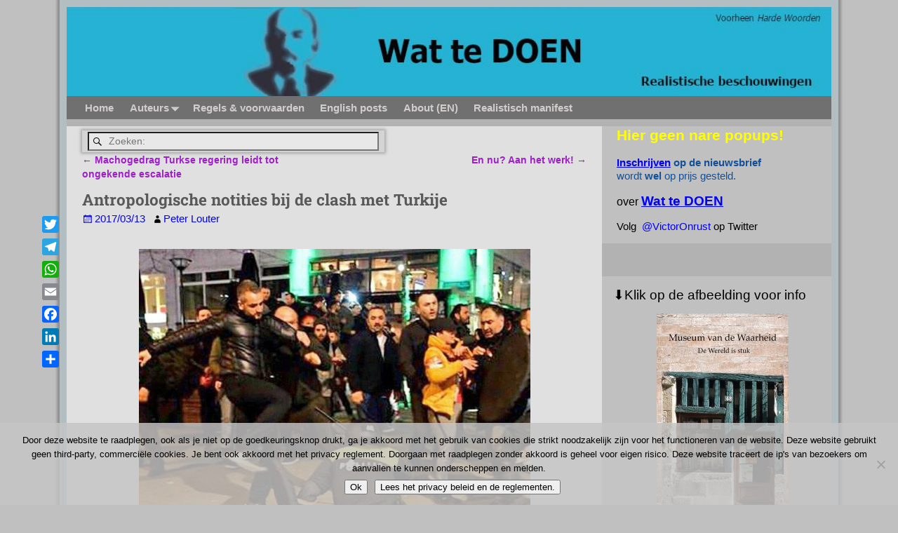

--- FILE ---
content_type: text/html; charset=UTF-8
request_url: https://wat-tedoen.nl/2017/03/antropologische-notities-bij-de-clash-met-turkije/
body_size: 25086
content:
<!DOCTYPE html>
<html lang="nl-NL">
<head>
    <meta charset="UTF-8"/>
    <meta name='viewport' content='width=device-width,initial-scale=1.0' />

    <link rel="profile" href="//gmpg.org/xfn/11"/>
    <link rel="pingback" href=""/>

    <!-- Self-host Google Fonts -->
<link href='https://wat-tedoen.nl/wp-content/themes/weaver-xtreme/assets/css/fonts/google/google-fonts.min.css?ver=6.7' rel='stylesheet' type='text/css'>
<script type="text/javascript">
/* <![CDATA[ */
(()=>{var e={};e.g=function(){if("object"==typeof globalThis)return globalThis;try{return this||new Function("return this")()}catch(e){if("object"==typeof window)return window}}(),function({ampUrl:n,isCustomizePreview:t,isAmpDevMode:r,noampQueryVarName:o,noampQueryVarValue:s,disabledStorageKey:i,mobileUserAgents:a,regexRegex:c}){if("undefined"==typeof sessionStorage)return;const d=new RegExp(c);if(!a.some((e=>{const n=e.match(d);return!(!n||!new RegExp(n[1],n[2]).test(navigator.userAgent))||navigator.userAgent.includes(e)})))return;e.g.addEventListener("DOMContentLoaded",(()=>{const e=document.getElementById("amp-mobile-version-switcher");if(!e)return;e.hidden=!1;const n=e.querySelector("a[href]");n&&n.addEventListener("click",(()=>{sessionStorage.removeItem(i)}))}));const g=r&&["paired-browsing-non-amp","paired-browsing-amp"].includes(window.name);if(sessionStorage.getItem(i)||t||g)return;const u=new URL(location.href),m=new URL(n);m.hash=u.hash,u.searchParams.has(o)&&s===u.searchParams.get(o)?sessionStorage.setItem(i,"1"):m.href!==u.href&&(window.stop(),location.replace(m.href))}({"ampUrl":"https:\/\/wat-tedoen.nl\/2017\/03\/antropologische-notities-bij-de-clash-met-turkije\/?amp=1","noampQueryVarName":"noamp","noampQueryVarValue":"mobile","disabledStorageKey":"amp_mobile_redirect_disabled","mobileUserAgents":["Mobile","Android","Silk\/","Kindle","BlackBerry","Opera Mini","Opera Mobi"],"regexRegex":"^\\\/((?:.|\\n)+)\\\/([i]*)$","isCustomizePreview":false,"isAmpDevMode":false})})();
/* ]]> */
</script>
<title>Antropologische notities bij de clash met Turkije &#8211; Wat te DOEN</title>
<meta name='robots' content='max-image-preview:large' />

            <script data-no-defer="1" data-ezscrex="false" data-cfasync="false" data-pagespeed-no-defer data-cookieconsent="ignore">
                var ctPublicFunctions = {"_ajax_nonce":"f57db2a058","_rest_nonce":"c958837b8c","_ajax_url":"\/wp-admin\/admin-ajax.php","_rest_url":"https:\/\/wat-tedoen.nl\/wp-json\/","data__cookies_type":"none","data__ajax_type":"rest","data__bot_detector_enabled":"1","data__frontend_data_log_enabled":1,"cookiePrefix":"","wprocket_detected":false,"host_url":"wat-tedoen.nl","text__ee_click_to_select":"Klik om de hele gegevens te selecteren","text__ee_original_email":"De volledige tekst is","text__ee_got_it":"Duidelijk","text__ee_blocked":"Geblokkeerd","text__ee_cannot_connect":"Kan geen verbinding maken","text__ee_cannot_decode":"Kan e-mail niet decoderen. Onbekende reden","text__ee_email_decoder":"Cleantalk e-mail decoder","text__ee_wait_for_decoding":"De magie is onderweg!","text__ee_decoding_process":"Wacht een paar seconden terwijl we de contactgegevens decoderen."}
            </script>
        
            <script data-no-defer="1" data-ezscrex="false" data-cfasync="false" data-pagespeed-no-defer data-cookieconsent="ignore">
                var ctPublic = {"_ajax_nonce":"f57db2a058","settings__forms__check_internal":"0","settings__forms__check_external":"0","settings__forms__force_protection":"0","settings__forms__search_test":"1","settings__forms__wc_add_to_cart":"0","settings__data__bot_detector_enabled":"1","settings__sfw__anti_crawler":0,"blog_home":"https:\/\/wat-tedoen.nl\/","pixel__setting":"3","pixel__enabled":true,"pixel__url":null,"data__email_check_before_post":"1","data__email_check_exist_post":"1","data__cookies_type":"none","data__key_is_ok":true,"data__visible_fields_required":true,"wl_brandname":"Anti-Spam by CleanTalk","wl_brandname_short":"CleanTalk","ct_checkjs_key":"f252696f8447c07ab2597e4d580da3a2f2824a71b65f4fca1677cc1eb5bb81eb","emailEncoderPassKey":"21d650b3cacccf0937ec8e87f261bb4a","bot_detector_forms_excluded":"W10=","advancedCacheExists":false,"varnishCacheExists":false,"wc_ajax_add_to_cart":false}
            </script>
        <link rel='dns-prefetch' href='//static.addtoany.com' />
<link rel='dns-prefetch' href='//fd.cleantalk.org' />
<link rel='dns-prefetch' href='//cdn.jsdelivr.net' />
<link rel="alternate" type="application/rss+xml" title="Wat te DOEN &raquo; feed" href="https://wat-tedoen.nl/feed/" />
<link rel="alternate" type="application/rss+xml" title="Wat te DOEN &raquo; reacties feed" href="https://wat-tedoen.nl/comments/feed/" />
<link rel="alternate" type="application/rss+xml" title="Wat te DOEN &raquo; Antropologische notities bij de clash met Turkije reacties feed" href="https://wat-tedoen.nl/2017/03/antropologische-notities-bij-de-clash-met-turkije/feed/" />
<link rel="alternate" title="oEmbed (JSON)" type="application/json+oembed" href="https://wat-tedoen.nl/wp-json/oembed/1.0/embed?url=https%3A%2F%2Fwat-tedoen.nl%2F2017%2F03%2Fantropologische-notities-bij-de-clash-met-turkije%2F" />
<link rel="alternate" title="oEmbed (XML)" type="text/xml+oembed" href="https://wat-tedoen.nl/wp-json/oembed/1.0/embed?url=https%3A%2F%2Fwat-tedoen.nl%2F2017%2F03%2Fantropologische-notities-bij-de-clash-met-turkije%2F&#038;format=xml" />
<style id='wp-img-auto-sizes-contain-inline-css' type='text/css'>
img:is([sizes=auto i],[sizes^="auto," i]){contain-intrinsic-size:3000px 1500px}
/*# sourceURL=wp-img-auto-sizes-contain-inline-css */
</style>
<style id='wp-emoji-styles-inline-css' type='text/css'>

	img.wp-smiley, img.emoji {
		display: inline !important;
		border: none !important;
		box-shadow: none !important;
		height: 1em !important;
		width: 1em !important;
		margin: 0 0.07em !important;
		vertical-align: -0.1em !important;
		background: none !important;
		padding: 0 !important;
	}
/*# sourceURL=wp-emoji-styles-inline-css */
</style>
<style id='wp-block-library-inline-css' type='text/css'>
:root{--wp-block-synced-color:#7a00df;--wp-block-synced-color--rgb:122,0,223;--wp-bound-block-color:var(--wp-block-synced-color);--wp-editor-canvas-background:#ddd;--wp-admin-theme-color:#007cba;--wp-admin-theme-color--rgb:0,124,186;--wp-admin-theme-color-darker-10:#006ba1;--wp-admin-theme-color-darker-10--rgb:0,107,160.5;--wp-admin-theme-color-darker-20:#005a87;--wp-admin-theme-color-darker-20--rgb:0,90,135;--wp-admin-border-width-focus:2px}@media (min-resolution:192dpi){:root{--wp-admin-border-width-focus:1.5px}}.wp-element-button{cursor:pointer}:root .has-very-light-gray-background-color{background-color:#eee}:root .has-very-dark-gray-background-color{background-color:#313131}:root .has-very-light-gray-color{color:#eee}:root .has-very-dark-gray-color{color:#313131}:root .has-vivid-green-cyan-to-vivid-cyan-blue-gradient-background{background:linear-gradient(135deg,#00d084,#0693e3)}:root .has-purple-crush-gradient-background{background:linear-gradient(135deg,#34e2e4,#4721fb 50%,#ab1dfe)}:root .has-hazy-dawn-gradient-background{background:linear-gradient(135deg,#faaca8,#dad0ec)}:root .has-subdued-olive-gradient-background{background:linear-gradient(135deg,#fafae1,#67a671)}:root .has-atomic-cream-gradient-background{background:linear-gradient(135deg,#fdd79a,#004a59)}:root .has-nightshade-gradient-background{background:linear-gradient(135deg,#330968,#31cdcf)}:root .has-midnight-gradient-background{background:linear-gradient(135deg,#020381,#2874fc)}:root{--wp--preset--font-size--normal:16px;--wp--preset--font-size--huge:42px}.has-regular-font-size{font-size:1em}.has-larger-font-size{font-size:2.625em}.has-normal-font-size{font-size:var(--wp--preset--font-size--normal)}.has-huge-font-size{font-size:var(--wp--preset--font-size--huge)}.has-text-align-center{text-align:center}.has-text-align-left{text-align:left}.has-text-align-right{text-align:right}.has-fit-text{white-space:nowrap!important}#end-resizable-editor-section{display:none}.aligncenter{clear:both}.items-justified-left{justify-content:flex-start}.items-justified-center{justify-content:center}.items-justified-right{justify-content:flex-end}.items-justified-space-between{justify-content:space-between}.screen-reader-text{border:0;clip-path:inset(50%);height:1px;margin:-1px;overflow:hidden;padding:0;position:absolute;width:1px;word-wrap:normal!important}.screen-reader-text:focus{background-color:#ddd;clip-path:none;color:#444;display:block;font-size:1em;height:auto;left:5px;line-height:normal;padding:15px 23px 14px;text-decoration:none;top:5px;width:auto;z-index:100000}html :where(.has-border-color){border-style:solid}html :where([style*=border-top-color]){border-top-style:solid}html :where([style*=border-right-color]){border-right-style:solid}html :where([style*=border-bottom-color]){border-bottom-style:solid}html :where([style*=border-left-color]){border-left-style:solid}html :where([style*=border-width]){border-style:solid}html :where([style*=border-top-width]){border-top-style:solid}html :where([style*=border-right-width]){border-right-style:solid}html :where([style*=border-bottom-width]){border-bottom-style:solid}html :where([style*=border-left-width]){border-left-style:solid}html :where(img[class*=wp-image-]){height:auto;max-width:100%}:where(figure){margin:0 0 1em}html :where(.is-position-sticky){--wp-admin--admin-bar--position-offset:var(--wp-admin--admin-bar--height,0px)}@media screen and (max-width:600px){html :where(.is-position-sticky){--wp-admin--admin-bar--position-offset:0px}}

/*# sourceURL=wp-block-library-inline-css */
</style><style id='global-styles-inline-css' type='text/css'>
:root{--wp--preset--aspect-ratio--square: 1;--wp--preset--aspect-ratio--4-3: 4/3;--wp--preset--aspect-ratio--3-4: 3/4;--wp--preset--aspect-ratio--3-2: 3/2;--wp--preset--aspect-ratio--2-3: 2/3;--wp--preset--aspect-ratio--16-9: 16/9;--wp--preset--aspect-ratio--9-16: 9/16;--wp--preset--color--black: #000000;--wp--preset--color--cyan-bluish-gray: #abb8c3;--wp--preset--color--white: #ffffff;--wp--preset--color--pale-pink: #f78da7;--wp--preset--color--vivid-red: #cf2e2e;--wp--preset--color--luminous-vivid-orange: #ff6900;--wp--preset--color--luminous-vivid-amber: #fcb900;--wp--preset--color--light-green-cyan: #7bdcb5;--wp--preset--color--vivid-green-cyan: #00d084;--wp--preset--color--pale-cyan-blue: #8ed1fc;--wp--preset--color--vivid-cyan-blue: #0693e3;--wp--preset--color--vivid-purple: #9b51e0;--wp--preset--gradient--vivid-cyan-blue-to-vivid-purple: linear-gradient(135deg,rgb(6,147,227) 0%,rgb(155,81,224) 100%);--wp--preset--gradient--light-green-cyan-to-vivid-green-cyan: linear-gradient(135deg,rgb(122,220,180) 0%,rgb(0,208,130) 100%);--wp--preset--gradient--luminous-vivid-amber-to-luminous-vivid-orange: linear-gradient(135deg,rgb(252,185,0) 0%,rgb(255,105,0) 100%);--wp--preset--gradient--luminous-vivid-orange-to-vivid-red: linear-gradient(135deg,rgb(255,105,0) 0%,rgb(207,46,46) 100%);--wp--preset--gradient--very-light-gray-to-cyan-bluish-gray: linear-gradient(135deg,rgb(238,238,238) 0%,rgb(169,184,195) 100%);--wp--preset--gradient--cool-to-warm-spectrum: linear-gradient(135deg,rgb(74,234,220) 0%,rgb(151,120,209) 20%,rgb(207,42,186) 40%,rgb(238,44,130) 60%,rgb(251,105,98) 80%,rgb(254,248,76) 100%);--wp--preset--gradient--blush-light-purple: linear-gradient(135deg,rgb(255,206,236) 0%,rgb(152,150,240) 100%);--wp--preset--gradient--blush-bordeaux: linear-gradient(135deg,rgb(254,205,165) 0%,rgb(254,45,45) 50%,rgb(107,0,62) 100%);--wp--preset--gradient--luminous-dusk: linear-gradient(135deg,rgb(255,203,112) 0%,rgb(199,81,192) 50%,rgb(65,88,208) 100%);--wp--preset--gradient--pale-ocean: linear-gradient(135deg,rgb(255,245,203) 0%,rgb(182,227,212) 50%,rgb(51,167,181) 100%);--wp--preset--gradient--electric-grass: linear-gradient(135deg,rgb(202,248,128) 0%,rgb(113,206,126) 100%);--wp--preset--gradient--midnight: linear-gradient(135deg,rgb(2,3,129) 0%,rgb(40,116,252) 100%);--wp--preset--font-size--small: 13px;--wp--preset--font-size--medium: 20px;--wp--preset--font-size--large: 36px;--wp--preset--font-size--x-large: 42px;--wp--preset--spacing--20: 0.44rem;--wp--preset--spacing--30: 0.67rem;--wp--preset--spacing--40: 1rem;--wp--preset--spacing--50: 1.5rem;--wp--preset--spacing--60: 2.25rem;--wp--preset--spacing--70: 3.38rem;--wp--preset--spacing--80: 5.06rem;--wp--preset--shadow--natural: 6px 6px 9px rgba(0, 0, 0, 0.2);--wp--preset--shadow--deep: 12px 12px 50px rgba(0, 0, 0, 0.4);--wp--preset--shadow--sharp: 6px 6px 0px rgba(0, 0, 0, 0.2);--wp--preset--shadow--outlined: 6px 6px 0px -3px rgb(255, 255, 255), 6px 6px rgb(0, 0, 0);--wp--preset--shadow--crisp: 6px 6px 0px rgb(0, 0, 0);}:where(.is-layout-flex){gap: 0.5em;}:where(.is-layout-grid){gap: 0.5em;}body .is-layout-flex{display: flex;}.is-layout-flex{flex-wrap: wrap;align-items: center;}.is-layout-flex > :is(*, div){margin: 0;}body .is-layout-grid{display: grid;}.is-layout-grid > :is(*, div){margin: 0;}:where(.wp-block-columns.is-layout-flex){gap: 2em;}:where(.wp-block-columns.is-layout-grid){gap: 2em;}:where(.wp-block-post-template.is-layout-flex){gap: 1.25em;}:where(.wp-block-post-template.is-layout-grid){gap: 1.25em;}.has-black-color{color: var(--wp--preset--color--black) !important;}.has-cyan-bluish-gray-color{color: var(--wp--preset--color--cyan-bluish-gray) !important;}.has-white-color{color: var(--wp--preset--color--white) !important;}.has-pale-pink-color{color: var(--wp--preset--color--pale-pink) !important;}.has-vivid-red-color{color: var(--wp--preset--color--vivid-red) !important;}.has-luminous-vivid-orange-color{color: var(--wp--preset--color--luminous-vivid-orange) !important;}.has-luminous-vivid-amber-color{color: var(--wp--preset--color--luminous-vivid-amber) !important;}.has-light-green-cyan-color{color: var(--wp--preset--color--light-green-cyan) !important;}.has-vivid-green-cyan-color{color: var(--wp--preset--color--vivid-green-cyan) !important;}.has-pale-cyan-blue-color{color: var(--wp--preset--color--pale-cyan-blue) !important;}.has-vivid-cyan-blue-color{color: var(--wp--preset--color--vivid-cyan-blue) !important;}.has-vivid-purple-color{color: var(--wp--preset--color--vivid-purple) !important;}.has-black-background-color{background-color: var(--wp--preset--color--black) !important;}.has-cyan-bluish-gray-background-color{background-color: var(--wp--preset--color--cyan-bluish-gray) !important;}.has-white-background-color{background-color: var(--wp--preset--color--white) !important;}.has-pale-pink-background-color{background-color: var(--wp--preset--color--pale-pink) !important;}.has-vivid-red-background-color{background-color: var(--wp--preset--color--vivid-red) !important;}.has-luminous-vivid-orange-background-color{background-color: var(--wp--preset--color--luminous-vivid-orange) !important;}.has-luminous-vivid-amber-background-color{background-color: var(--wp--preset--color--luminous-vivid-amber) !important;}.has-light-green-cyan-background-color{background-color: var(--wp--preset--color--light-green-cyan) !important;}.has-vivid-green-cyan-background-color{background-color: var(--wp--preset--color--vivid-green-cyan) !important;}.has-pale-cyan-blue-background-color{background-color: var(--wp--preset--color--pale-cyan-blue) !important;}.has-vivid-cyan-blue-background-color{background-color: var(--wp--preset--color--vivid-cyan-blue) !important;}.has-vivid-purple-background-color{background-color: var(--wp--preset--color--vivid-purple) !important;}.has-black-border-color{border-color: var(--wp--preset--color--black) !important;}.has-cyan-bluish-gray-border-color{border-color: var(--wp--preset--color--cyan-bluish-gray) !important;}.has-white-border-color{border-color: var(--wp--preset--color--white) !important;}.has-pale-pink-border-color{border-color: var(--wp--preset--color--pale-pink) !important;}.has-vivid-red-border-color{border-color: var(--wp--preset--color--vivid-red) !important;}.has-luminous-vivid-orange-border-color{border-color: var(--wp--preset--color--luminous-vivid-orange) !important;}.has-luminous-vivid-amber-border-color{border-color: var(--wp--preset--color--luminous-vivid-amber) !important;}.has-light-green-cyan-border-color{border-color: var(--wp--preset--color--light-green-cyan) !important;}.has-vivid-green-cyan-border-color{border-color: var(--wp--preset--color--vivid-green-cyan) !important;}.has-pale-cyan-blue-border-color{border-color: var(--wp--preset--color--pale-cyan-blue) !important;}.has-vivid-cyan-blue-border-color{border-color: var(--wp--preset--color--vivid-cyan-blue) !important;}.has-vivid-purple-border-color{border-color: var(--wp--preset--color--vivid-purple) !important;}.has-vivid-cyan-blue-to-vivid-purple-gradient-background{background: var(--wp--preset--gradient--vivid-cyan-blue-to-vivid-purple) !important;}.has-light-green-cyan-to-vivid-green-cyan-gradient-background{background: var(--wp--preset--gradient--light-green-cyan-to-vivid-green-cyan) !important;}.has-luminous-vivid-amber-to-luminous-vivid-orange-gradient-background{background: var(--wp--preset--gradient--luminous-vivid-amber-to-luminous-vivid-orange) !important;}.has-luminous-vivid-orange-to-vivid-red-gradient-background{background: var(--wp--preset--gradient--luminous-vivid-orange-to-vivid-red) !important;}.has-very-light-gray-to-cyan-bluish-gray-gradient-background{background: var(--wp--preset--gradient--very-light-gray-to-cyan-bluish-gray) !important;}.has-cool-to-warm-spectrum-gradient-background{background: var(--wp--preset--gradient--cool-to-warm-spectrum) !important;}.has-blush-light-purple-gradient-background{background: var(--wp--preset--gradient--blush-light-purple) !important;}.has-blush-bordeaux-gradient-background{background: var(--wp--preset--gradient--blush-bordeaux) !important;}.has-luminous-dusk-gradient-background{background: var(--wp--preset--gradient--luminous-dusk) !important;}.has-pale-ocean-gradient-background{background: var(--wp--preset--gradient--pale-ocean) !important;}.has-electric-grass-gradient-background{background: var(--wp--preset--gradient--electric-grass) !important;}.has-midnight-gradient-background{background: var(--wp--preset--gradient--midnight) !important;}.has-small-font-size{font-size: var(--wp--preset--font-size--small) !important;}.has-medium-font-size{font-size: var(--wp--preset--font-size--medium) !important;}.has-large-font-size{font-size: var(--wp--preset--font-size--large) !important;}.has-x-large-font-size{font-size: var(--wp--preset--font-size--x-large) !important;}
/*# sourceURL=global-styles-inline-css */
</style>

<style id='classic-theme-styles-inline-css' type='text/css'>
/*! This file is auto-generated */
.wp-block-button__link{color:#fff;background-color:#32373c;border-radius:9999px;box-shadow:none;text-decoration:none;padding:calc(.667em + 2px) calc(1.333em + 2px);font-size:1.125em}.wp-block-file__button{background:#32373c;color:#fff;text-decoration:none}
/*# sourceURL=/wp-includes/css/classic-themes.min.css */
</style>
<link rel='stylesheet' id='cleantalk-public-css-css' href='https://wat-tedoen.nl/wp-content/plugins/cleantalk-spam-protect/css/cleantalk-public.min.css?ver=6.70.1_1766178621' type='text/css' media='all' />
<link rel='stylesheet' id='cleantalk-email-decoder-css-css' href='https://wat-tedoen.nl/wp-content/plugins/cleantalk-spam-protect/css/cleantalk-email-decoder.min.css?ver=6.70.1_1766178621' type='text/css' media='all' />
<link rel='stylesheet' id='contact-form-7-css' href='https://wat-tedoen.nl/wp-content/plugins/contact-form-7/includes/css/styles.css?ver=6.1.4' type='text/css' media='all' />
<link rel='stylesheet' id='cookie-notice-front-css' href='https://wat-tedoen.nl/wp-content/plugins/cookie-notice/css/front.min.css?ver=2.5.11' type='text/css' media='all' />
<link rel='stylesheet' id='collapscore-css-css' href='https://wat-tedoen.nl/wp-content/plugins/jquery-collapse-o-matic/css/core_style.css?ver=1.0' type='text/css' media='all' />
<link rel='stylesheet' id='collapseomatic-css-css' href='https://wat-tedoen.nl/wp-content/plugins/jquery-collapse-o-matic/css/light_style.css?ver=1.6' type='text/css' media='all' />
<link rel='stylesheet' id='atw-posts-style-sheet-css' href='https://wat-tedoen.nl/wp-content/plugins/show-posts/atw-posts-style.min.css?ver=1.8.1' type='text/css' media='all' />
<link rel='stylesheet' id='wvrc-compat-style-css' href='https://wat-tedoen.nl/wp-content/plugins/weaver-themes-shortcode-compatibility/weaver-theme-compatibility.min.css?ver=1.0.4' type='text/css' media='all' />
<link rel='stylesheet' id='newsletter-css' href='https://wat-tedoen.nl/wp-content/plugins/newsletter/style.css?ver=9.1.1' type='text/css' media='all' />
<link rel='stylesheet' id='weaverx-font-sheet-css' href='https://wat-tedoen.nl/wp-content/themes/weaver-xtreme/assets/css/fonts.min.css?ver=6.7' type='text/css' media='all' />
<link rel='stylesheet' id='weaverx-style-sheet-css' href='https://wat-tedoen.nl/wp-content/themes/weaver-xtreme/assets/css/style-weaverx.min.css?ver=6.7' type='text/css' media='all' />
<style id='weaverx-style-sheet-inline-css' type='text/css'>
#wrapper{max-width:1110px}@media (min-width:1188px){.weaverx-sb-one-column .alignwide,#header .alignwide,#header.alignwide,#colophon.alignwide,#colophon .alignwide,#container .alignwide,#container.alignwide,#wrapper .alignwide,#wrapper.alignwide,#infobar .alignwide,.alignwide{margin-left:inherit;margin-right:inherit;max-width:none;width:100%}}@media (max-width:1187px){.alignwide{margin-left:inherit;margin-right:inherit;max-width:none;width:100%}}@media (min-width:1198px){.weaverx-sb-one-column .alignwide,#header .alignwide,#header.alignwide,#colophon.alignwide,#colophon .alignwide,#container .alignwide,#container.alignwide,#wrapper .alignwide,#wrapper.alignwide,#infobar .alignwide,.alignwide{margin-left:calc(50% - 46vw);margin-right:calc(50% - 46vw);max-width:10000px;width:92vw}}@media (max-width:1197px){.alignwide{margin-left:0 !important;margin-right:0 !important;max-width:100% !important;width:100% !important}}a,.wrapper a{color:#9E1FCC}a:hover,.wrapper a:hover{color:#28ACF0}.wrapper .entry-meta a,.wrapper .entry-utility a{color:#0000FF}.wrapper .entry-meta a:hover,.wrapper .entry-utility a:hover{color:#28ACF0}.wrapper .widget a{color:#0000FF}.wrapper .widget a:hover{color:#FFFF00}.border{border:1px solid #000000}.border-bottom{border-bottom:1px solid #000000}#site-title,.site-title{max-width:90.00000%}#site-tagline,.site-title{max-width:90.00000%}#site-title,.site-title{margin-left:7.00000% !important;margin-top:2.00000% !important}#site-tagline{margin-left:10.00000% !important;margin-top:1.00000% !important}#branding #header-image img{float:left}/* float-left*/#branding #header-image img{max-width:100.00000%}.weaverx-theme-menu .current_page_item >a,.weaverx-theme-menu .current-menu-item >a,.weaverx-theme-menu .current-cat >a,.weaverx-theme-menu .current_page_ancestor >a,.weaverx-theme-menu .current-category-ancestor >a,.weaverx-theme-menu .current-menu-ancestor >a,.weaverx-theme-menu .current-menu-parent >a,.weaverx-theme-menu .current-category-parent >a{color:#FFFFFF !important}.container img,.colophon img{padding:0}.container img,.colophon img{background-color:transparent}.entry-summary,.entry-content{padding-top:1.00000em}#content ul,#content ol,#content p{margin-bottom:.50000em}#content{hyphens:auto}#comments-title h3,#comments-title h4,#respond h3{color:#6D6D6D}.commentlist li.comment,#respond{background-color:#B9B5D1}#content table{border:1px solid #888;text-align:left;margin:0 0 0 0;width:auto}#content tr th,#content thead th{color:inherit;background:none;font-weight:normal;line-height:normal;padding:4px}#content tr td{border:1px solid #888;padding:4px}.wp-caption p.wp-caption-text,#content .gallery .gallery-caption,.entry-attachment .entry-caption,#content figure figcaption{color:#333333}body{font-size:.93750em}@media ( min-width:581px) and ( max-width:767px){body{font-size:1.00000em}}@media (max-width:580px){body{font-size:1.00000em}}body{line-height:1.50000}.widget-area{line-height:1.27500}.customA-font-size{font-size:1em}.customA-font-size-title{font-size:1.50000em}.customB-font-size{font-size:1em}.customB-font-size-title{font-size:1.50000em}body{background-color:#C0C0C0}.menu-primary .wvrx-menu-container,.menu-primary .site-title-on-menu,.menu-primary .site-title-on-menu a{background-color:#707070}.menu-primary .wvrx-menu-container,.menu-primary .site-title-on-menu,.menu-primary .site-title-on-menu a{color:#D1CDCD}.menu-secondary .wvrx-menu-container{background-color:#707070}.menu-secondary .wvrx-menu-container{color:#D1CDCD}.menu-primary .wvrx-menu ul li a,.menu-primary .wvrx-menu ul.mega-menu li{background-color:#545454}.menu-primary .wvrx-menu ul li a,.menu-primary .wvrx-menu ul.mega-menu li{color:#D1CDCD}.menu-secondary .wvrx-menu ul li a,.menu-secondary .wvrx-menu ul.mega-menu li{background-color:#545454}.menu-secondary .wvrx-menu ul li a,.menu-secondary .wvrx-menu ul.mega-menu li{color:#D1CDCD}.menu-primary .wvrx-menu >li >a{color:#D1CDCD}.menu-primary .wvrx-menu >li >a:hover{color:#28ACF0 !important}.menu-primary .wvrx-menu >li >a:hover{background-color:#545454 !important}.menu-secondary .wvrx-menu >li >a{color:#D1CDCD}.menu-secondary .wvrx-menu >li >a:hover{color:#28ACF0 !important}.menu-secondary .wvrx-menu >li >a:hover{background-color:#545454 !important}.menu-primary .wvrx-menu ul li a{color:#D1CDCD}.menu-primary .wvrx-menu ul li a:hover{color:#28ACF0 !important}.menu-primary .wvrx-menu ul li a:hover{background-color:#545454 !important}.menu-secondary .wvrx-menu ul li a{color:#D1CDCD}.menu-secondary .wvrx-menu ul li a:hover{color:#28ACF0 !important}.menu-secondary .wvrx-menu ul li a:hover{background-color:#545454 !important}#site-title img.site-title-logo{max-height:32px}.menu-primary .menu-toggle-button{color:#D1CDCD}@media( min-width:768px){.menu-primary .wvrx-menu a{border-right:1px solid inherit}.menu-primary ul.wvrx-menu >li:first-child{border-left:1px solid inherit}.menu-primary .wvrx-menu ul >li:first-child{border-top:1px solid inherit}.menu-primary .wvrx-menu ul a{border-top:none;border-left:none;border-right:none;border-bottom:1px solid inherit}.menu-primary .wvrx-menu-container li a{padding-right:.75em}.menu-primary .menu-hover.menu-arrows .has-submenu >a{padding-right:1.5em}.menu-primary .menu-arrows.menu-hover .toggle-submenu{margin-right:0}.menu-primary .wvrx-menu-container{margin-top:0}.menu-primary .wvrx-menu-container{margin-bottom:0}.menu-primary .wvrx-menu,.menu-primary .wvrx-menu-container{text-align:left}}.menu-primary .menu-arrows .toggle-submenu:after{color:#D1CDCD}.menu-primary .menu-arrows ul .toggle-submenu:after{color:#D1CDCD}.menu-primary .menu-arrows.is-mobile-menu.menu-arrows ul a .toggle-submenu:after{color:#D1CDCD}.menu-primary .menu-arrows ul .toggle-submenu:after{color:#D1CDCD}.menu-secondary .menu-toggle-button{color:#D1CDCD}@media( min-width:768px){.menu-secondary .wvrx-menu a{border-right:1px solid inherit}.menu-secondary ul.wvrx-menu >li:first-child{border-left:1px solid inherit}.menu-secondary .wvrx-menu ul >li:first-child{border-top:1px solid inherit}.menu-secondary .wvrx-menu ul a{border-top:none;border-left:none;border-right:none;border-bottom:1px solid inherit}.menu-secondary .wvrx-menu-container li a{padding-right:.75em}.menu-secondary .menu-hover.menu-arrows .has-submenu >a{padding-right:1.5em}.menu-secondary .menu-arrows.menu-hover .toggle-submenu{margin-right:0}.menu-secondary .wvrx-menu-container{margin-top:0}.menu-secondary .wvrx-menu-container{margin-bottom:0}.menu-secondary .wvrx-menu,.menu-secondary .wvrx-menu-container{text-align:left}}.menu-secondary .menu-arrows .toggle-submenu:after{color:#D1CDCD}.menu-secondary .menu-arrows ul .toggle-submenu:after{color:#D1CDCD}.menu-secondary .menu-arrows.is-mobile-menu.menu-arrows ul a .toggle-submenu:after{color:#D1CDCD}.menu-secondary .menu-arrows ul .toggle-submenu:after{color:#D1CDCD}@media( min-width:768px){.menu-extra .wvrx-menu,.menu-extra .wvrx-menu-container{text-align:left}}@media screen and ( min-width:768px){.l-content-rsb{width:70.00000%}.l-content-rsb-m{width:69.00000%;margin-right:1.00000%}.l-sb-right{width:30.00000%}.l-sb-right-lm{width:29.00000%;margin-left:1.00000%}.l-sb-right-rm{width:29.00000%;margin-right:1.00000%}}.l-widget-area-top{width:60%}@media (max-width:580px){.l-widget-area-top{width:100%}}.l-widget-area-bottom{width:auto}#container{width:100%}@media (max-width:580px){#container{width:100%}}#colophon{width:100%}@media (max-width:580px){#colophon{width:100%}}#footer-html{width:100%}@media (max-width:580px){#footer-html{width:100%}}#footer-widget-area{width:auto}.l-widget-area-footer{width:auto}#header{width:100%}@media (max-width:580px){#header{width:100%}}#header-html{width:100%}@media (max-width:580px){#header-html{width:100%}}#header-widget-area{width:auto}.l-widget-area-header{width:auto}#infobar{width:100%}@media (max-width:580px){#infobar{width:100%}}#primary-widget-area{background-color:#C0C0C0}#primary-widget-area{padding-left:21px}#primary-widget-area{padding-right:0}#primary-widget-area{padding-top:0}#primary-widget-area{padding-bottom:0}#primary-widget-area{margin-top:0}#primary-widget-area{margin-bottom:10px}.widget-area-primary{background-color:#C0C0C0}.widget-area-primary{padding-left:21px}.widget-area-primary{padding-right:0}.widget-area-primary{padding-top:0}.widget-area-primary{padding-bottom:0}.widget-area-primary{margin-top:0}.widget-area-primary{margin-bottom:10px}#secondary-widget-area{background-color:#C0C0C0}#secondary-widget-area{padding-left:16px}#secondary-widget-area{padding-right:0}#secondary-widget-area{padding-top:15px}#secondary-widget-area{padding-bottom:0}#secondary-widget-area{margin-top:37px}#secondary-widget-area{margin-bottom:5px}.widget-area-secondary{background-color:#C0C0C0}.widget-area-secondary{padding-left:16px}.widget-area-secondary{padding-right:0}.widget-area-secondary{padding-top:15px}.widget-area-secondary{padding-bottom:0}.widget-area-secondary{margin-top:37px}.widget-area-secondary{margin-bottom:5px}.widget-area-top{background-color:#D4D4D4}.widget-area-top{color:#66BDFF}.widget-area-top{padding-left:8px}.widget-area-top{padding-right:8px}.widget-area-top{padding-top:2px}.widget-area-top{padding-bottom:2px}.widget-area-top{margin-top:2px}.widget-area-top{margin-bottom:2px}.widget-area-bottom{background-color:#C0C0C0}.widget-area-bottom{padding-left:8px}.widget-area-bottom{padding-right:8px}.widget-area-bottom{padding-top:8px}.widget-area-bottom{padding-bottom:8px}.widget-area-bottom{margin-top:10px}.widget-area-bottom{margin-bottom:10px}#header{background-color:transparent}#header{padding-left:0}#header{padding-right:0}#header{padding-top:0}#header{padding-bottom:0}#header{margin-top:0}#header{margin-bottom:0}#header-html{padding-left:0}#header-html{padding-right:0}#header-html{padding-top:0}#header-html{padding-bottom:0}#header-html{margin-top:0}#header-html{margin-bottom:0}#header-widget-area{padding-left:0}#header-widget-area{padding-right:0}#header-widget-area{padding-top:0}#header-widget-area{padding-bottom:0}#header-widget-area{margin-top:0}#header-widget-area{margin-bottom:0}.widget-area-header{padding-left:0}.widget-area-header{padding-right:0}.widget-area-header{padding-top:0}.widget-area-header{padding-bottom:0}.widget-area-header{margin-top:0}.widget-area-header{margin-bottom:0}#colophon{background-color:#C0C0C0}#colophon{padding-left:8px}#colophon{padding-right:8px}#colophon{padding-top:8px}#colophon{padding-bottom:8px}#colophon{margin-top:0}#colophon{margin-bottom:0}#footer-html{padding-left:0}#footer-html{padding-right:0}#footer-html{padding-top:0}#footer-html{padding-bottom:0}#footer-html{margin-top:0}#footer-html{margin-bottom:0}#footer-widget-area{background-color:transparent}#footer-widget-area{padding-left:8px}#footer-widget-area{padding-right:8px}#footer-widget-area{padding-top:8px}#footer-widget-area{padding-bottom:8px}#footer-widget-area{margin-top:0}#footer-widget-area{margin-bottom:0}.widget-area-footer{background-color:transparent}.widget-area-footer{padding-left:8px}.widget-area-footer{padding-right:8px}.widget-area-footer{padding-top:8px}.widget-area-footer{padding-bottom:8px}.widget-area-footer{margin-top:0}.widget-area-footer{margin-bottom:0}#content{background-color:#E1E0E0}#content{color:#000000}#content{padding-left:2.00000%}#content{padding-right:2.00000%}#content{padding-top:4px}#content{padding-bottom:8px}#content{margin-top:0}#content{margin-bottom:0}#container{background-color:#B2B2B2}#container{padding-left:0}#container{padding-right:0}#container{padding-top:10px}#container{padding-bottom:0}#container{margin-top:0}#container{margin-bottom:0}#infobar{padding-left:5px}#infobar{padding-right:5px}#infobar{padding-top:5px}#infobar{padding-bottom:5px}#infobar{margin-top:0}#infobar{margin-bottom:0}#wrapper{background-color:#B2BEC1}#wrapper{color:#000000}#wrapper{padding-left:10px}#wrapper{padding-right:10px}#wrapper{padding-top:10px}#wrapper{padding-bottom:10px}#wrapper{margin-top:0}#wrapper{margin-bottom:0}.post-area{background-color:transparent}.post-area{padding-left:.00000%}.post-area{padding-right:.00000%}.post-area{padding-top:0}.post-area{padding-bottom:0}.post-area{margin-top:0}.post-area{margin-bottom:15px}.widget{background-color:transparent}.widget{color:#000000}.widget{padding-left:0}.widget{padding-right:0}.widget{padding-top:0}.widget{padding-bottom:0}.widget{margin-top:0}.widget{margin-bottom:0}.wrapper #site-title a,.wrapper .site-title a{color:#FCFCFC}#site-tagline >span,.site-tagline >span{color:#D0F7F7}.page-title{background-color:rgba(117,117,117,0)}.page-title{color:#595959}.wrapper .post-title{background-color:rgba(242,242,242,0)}.wrapper .post-title a,.wrapper .post-title a:visited{color:#000000}.widget-title{color:#000000}#nav-header-mini{margin-top:.00000em}.blog .sticky{background-color:#B6C9EF}#author-info{background-color:#D9D8D8}hr{background-color:#000000}.entry-meta{background-color:transparent}.entry-meta{color:#000000}.entry-utility{background-color:#C0C0C0}.entry-utility{color:#000000}input,textarea{background-color:#F0F0F0}.menu-primary .wvrx-menu-container .search-form .search-submit{color:#D1CDCD}.widget-area-top .search-form .search-submit{color:#66BDFF}#content .search-form .search-submit{color:#000000}#wrapper .search-form .search-submit{color:#000000}.widget .search-form .search-submit{color:#000000}.post-title{margin-bottom:.2em}#inject_fixedtop,#inject_fixedbottom,.wvrx-fixedtop,.wvrx-fixonscroll{max-width:1110px}@media ( max-width:1110px){.wvrx-fixedtop,.wvrx-fixonscroll,#inject_fixedtop,#inject_fixedbottom{left:0;margin-left:0 !important;margin-right:0 !important}}@media ( min-width:1110px){#inject_fixedtop{margin-left:-10px;margin-right:-10px}.wvrx-fixedtop,.wvrx-fixonscroll{margin-left:-10px;margin-right:calc( 10px - 0 - 20px )}}@media ( min-width:1110px){#inject_fixedbottom{margin-left:-10px;margin-right:-10px}}
/*# sourceURL=weaverx-style-sheet-inline-css */
</style>
<link rel='stylesheet' id='addtoany-css' href='https://wat-tedoen.nl/wp-content/plugins/add-to-any/addtoany.min.css?ver=1.16' type='text/css' media='all' />
<style id='addtoany-inline-css' type='text/css'>
@media screen and (max-width:980px){
.a2a_floating_style.a2a_vertical_style{display:none;}
}
/*# sourceURL=addtoany-inline-css */
</style>
<script type="text/javascript" src="https://wat-tedoen.nl/wp-includes/js/jquery/jquery.min.js?ver=3.7.1" id="jquery-core-js"></script>
<script type="text/javascript" src="https://wat-tedoen.nl/wp-includes/js/jquery/jquery-migrate.min.js?ver=3.4.1" id="jquery-migrate-js"></script>
<script type="text/javascript" id="weaver-xtreme-JSLib-js-extra">
/* <![CDATA[ */
var wvrxOpts = {"useSmartMenus":"0","menuAltswitch":"767","mobileAltLabel":"","primaryScroll":"none","primaryMove":"0","secondaryScroll":"none","secondaryMove":"0","headerVideoClass":"has-header-video"};
//# sourceURL=weaver-xtreme-JSLib-js-extra
/* ]]> */
</script>
<script type="text/javascript" src="https://wat-tedoen.nl/wp-content/themes/weaver-xtreme/assets/js/weaverxjslib.min.js?ver=6.7" id="weaver-xtreme-JSLib-js"></script>
<script type="text/javascript" id="addtoany-core-js-before">
/* <![CDATA[ */
window.a2a_config=window.a2a_config||{};a2a_config.callbacks=[];a2a_config.overlays=[];a2a_config.templates={};a2a_localize = {
	Share: "Delen",
	Save: "Opslaan",
	Subscribe: "Inschrijven",
	Email: "E-mail",
	Bookmark: "Bookmark",
	ShowAll: "Alles weergeven",
	ShowLess: "Niet alles weergeven",
	FindServices: "Vind dienst(en)",
	FindAnyServiceToAddTo: "Vind direct een dienst om aan toe te voegen",
	PoweredBy: "Mede mogelijk gemaakt door",
	ShareViaEmail: "Delen per e-mail",
	SubscribeViaEmail: "Abonneren via e-mail",
	BookmarkInYourBrowser: "Bookmark in je browser",
	BookmarkInstructions: "Druk op Ctrl+D of \u2318+D om deze pagina te bookmarken",
	AddToYourFavorites: "Voeg aan je favorieten toe",
	SendFromWebOrProgram: "Stuur vanuit elk e-mailadres of e-mail programma",
	EmailProgram: "E-mail programma",
	More: "Meer&#8230;",
	ThanksForSharing: "Bedankt voor het delen!",
	ThanksForFollowing: "Dank voor het volgen!"
};

a2a_config.callbacks.push({ready: function(){var d=document;function a(){var c,e=d.createElement("div");e.innerHTML="<div class=\"a2a_kit a2a_kit_size_24 a2a_floating_style a2a_vertical_style\" style=\"margin-left:-65px;top:300px;background-color:transparent;\"><a class=\"a2a_button_twitter\"><\/a><a class=\"a2a_button_telegram\"><\/a><a class=\"a2a_button_whatsapp\"><\/a><a class=\"a2a_button_email\"><\/a><a class=\"a2a_button_facebook\"><\/a><a class=\"a2a_button_linkedin\"><\/a><a class=\"a2a_dd addtoany_share_save addtoany_share\" href=\"https:\/\/www.addtoany.com\/share\"><\/a><\/div>";c=d.querySelector("main, [role=\"main\"], article, .status-publish");if(c)c.appendChild(e.firstChild);a2a.init("page");}if("loading"!==d.readyState)a();else d.addEventListener("DOMContentLoaded",a,false);}});

//# sourceURL=addtoany-core-js-before
/* ]]> */
</script>
<script type="text/javascript" defer src="https://static.addtoany.com/menu/page.js" id="addtoany-core-js"></script>
<script type="text/javascript" defer src="https://wat-tedoen.nl/wp-content/plugins/add-to-any/addtoany.min.js?ver=1.1" id="addtoany-jquery-js"></script>
<script type="text/javascript" src="https://wat-tedoen.nl/wp-content/plugins/cleantalk-spam-protect/js/apbct-public-bundle.min.js?ver=6.70.1_1766178621" id="apbct-public-bundle.min-js-js"></script>
<script type="text/javascript" src="https://fd.cleantalk.org/ct-bot-detector-wrapper.js?ver=6.70.1" id="ct_bot_detector-js" defer="defer" data-wp-strategy="defer"></script>
<script type="text/javascript" id="cookie-notice-front-js-before">
/* <![CDATA[ */
var cnArgs = {"ajaxUrl":"https:\/\/wat-tedoen.nl\/wp-admin\/admin-ajax.php","nonce":"fcc082dbbc","hideEffect":"fade","position":"bottom","onScroll":true,"onScrollOffset":100,"onClick":true,"cookieName":"cookie_notice_accepted","cookieTime":31536000,"cookieTimeRejected":2592000,"globalCookie":false,"redirection":false,"cache":true,"revokeCookies":false,"revokeCookiesOpt":"automatic"};

//# sourceURL=cookie-notice-front-js-before
/* ]]> */
</script>
<script type="text/javascript" src="https://wat-tedoen.nl/wp-content/plugins/cookie-notice/js/front.min.js?ver=2.5.11" id="cookie-notice-front-js"></script>
<link rel="https://api.w.org/" href="https://wat-tedoen.nl/wp-json/" /><link rel="alternate" title="JSON" type="application/json" href="https://wat-tedoen.nl/wp-json/wp/v2/posts/3804" /><link rel="EditURI" type="application/rsd+xml" title="RSD" href="https://wat-tedoen.nl/xmlrpc.php?rsd" />
<meta name="generator" content="WordPress 6.9" />
<link rel="canonical" href="https://wat-tedoen.nl/2017/03/antropologische-notities-bij-de-clash-met-turkije/" />
<link rel='shortlink' href='https://wat-tedoen.nl/?p=3804' />
<style type="text/css">
ul.scfw_16px li, ul.scfw_24px li, ul.scfw_32px li, ul.scfw_16px li a, ul.scfw_24px li a, ul.scfw_32px li a {
	display:inline !important;
	float:none !important;
	border:0 !important;
	background:transparent none !important;
	margin:0 !important;
	padding:0 !important;
}
ul.scfw_16px li {
	margin:0 2px 0 0 !important;
}
ul.scfw_24px li {
	margin:0 3px 0 0 !important;
}
ul.scfw_32px li {
	margin:0 5px 0 0 !important;
}
ul.scfw_text_img li:before, ul.scfw_16px li:before, ul.scfw_24px li:before, ul.scfw_32px li:before {
	content:none !important;
}
.scfw img {
	float:none !important;
}
</style>	
	
<!-- Weaver Theme Compatibility: Weaver Themes Shortcode Compatibility Plugin -->
<link rel="alternate" type="text/html" media="only screen and (max-width: 640px)" href="https://wat-tedoen.nl/2017/03/antropologische-notities-bij-de-clash-met-turkije/?amp=1"><!-- Weaver Xtreme 6.7 ( 121 ) Simple Silver-V-113 --> <!-- Weaver Xtreme Theme Support 6.5.1 --> 
<!-- End of Weaver Xtreme options -->
<link rel="amphtml" href="https://wat-tedoen.nl/2017/03/antropologische-notities-bij-de-clash-met-turkije/?amp=1"><style>#amp-mobile-version-switcher{left:0;position:absolute;width:100%;z-index:100}#amp-mobile-version-switcher>a{background-color:#444;border:0;color:#eaeaea;display:block;font-family:-apple-system,BlinkMacSystemFont,Segoe UI,Roboto,Oxygen-Sans,Ubuntu,Cantarell,Helvetica Neue,sans-serif;font-size:16px;font-weight:600;padding:15px 0;text-align:center;-webkit-text-decoration:none;text-decoration:none}#amp-mobile-version-switcher>a:active,#amp-mobile-version-switcher>a:focus,#amp-mobile-version-switcher>a:hover{-webkit-text-decoration:underline;text-decoration:underline}</style><link rel="icon" href="https://wat-tedoen.nl/wp-content/uploads/2021/07/cropped-favicon2fd-512a-32x32.jpg" sizes="32x32" />
<link rel="icon" href="https://wat-tedoen.nl/wp-content/uploads/2021/07/cropped-favicon2fd-512a-192x192.jpg" sizes="192x192" />
<link rel="apple-touch-icon" href="https://wat-tedoen.nl/wp-content/uploads/2021/07/cropped-favicon2fd-512a-180x180.jpg" />
<meta name="msapplication-TileImage" content="https://wat-tedoen.nl/wp-content/uploads/2021/07/cropped-favicon2fd-512a-270x270.jpg" />
</head>
<!-- **** body **** -->
<body class="wp-singular post-template-default single single-post postid-3804 single-format-standard wp-embed-responsive wp-theme-weaver-xtreme cookies-not-set singular not-logged-in weaverx-theme-body wvrx-not-safari is-menu-desktop is-menu-default weaverx-page-single weaverx-sb-right weaverx-has-sb has-posts" itemtype="https://schema.org/WebPage" itemscope>

<a href="#page-bottom"
   id="page-top">&darr;</a> <!-- add custom CSS to use this page-bottom link -->
<div id="wvrx-page-width">&nbsp;</div>
<!--googleoff: all-->
<noscript><p
            style="border:1px solid red;font-size:14px;background-color:pink;padding:5px;margin-left:auto;margin-right:auto;max-width:640px;text-align:center;">
        JAVASCRIPT IS UITGESCHAKELD. Sta JavaScript toe in je browser om deze site volledig te kunnen zien.</p>
</noscript>
<!--googleon: all--><!-- displayed only if JavaScript disabled -->

<div id="wrapper" class="wrapper shadow-3 font-sans-serif align-center">
<div class="clear-preheader clear-both"></div>
<div id="header" class="header rounded-all font-inherit header-as-img">
<div id="header-inside" class="block-inside"><header id="branding" itemtype="https://schema.org/WPHeader" itemscope>
<div id="title-over-image">
    <div id='title-tagline' class='clearfix  '>
    <h1 id="site-title"
        class="hide font-inherit"><a
                href="https://wat-tedoen.nl/" title="Wat te DOEN"
                rel="home">
            Wat te DOEN</a></h1>

    <h2 id="site-tagline" class="hide"><span  class="xxs-font-size-title font-inherit"></span></h2>    </div><!-- /.title-tagline -->
<div id="header-image" class="header-image header-image-type-std"><div id="wp-custom-header" class="wp-custom-header"><img src="https://wat-tedoen.nl/wp-content/uploads/2020/04/Header-Wat-te-DOEN2.jpg" width="1020" height="119" alt="" srcset="https://wat-tedoen.nl/wp-content/uploads/2020/04/Header-Wat-te-DOEN2.jpg 1020w, https://wat-tedoen.nl/wp-content/uploads/2020/04/Header-Wat-te-DOEN2-300x35.jpg 300w, https://wat-tedoen.nl/wp-content/uploads/2020/04/Header-Wat-te-DOEN2-768x90.jpg 768w" sizes="(max-width: 1020px) 100vw, 1020px" decoding="async" fetchpriority="high" /></div>
</div><!-- #header-image -->
</div><!--/#title-over-image -->
<div class="clear-branding clear-both"></div>        </header><!-- #branding -->
        <div class="clear-menu-primary clear-both"></div>

<div id="nav-primary" class="menu-primary menu-primary-standard menu-type-standard" itemtype="https://schema.org/SiteNavigationElement" itemscope>
<div class="wvrx-menu-container font-inherit font-bold"><div class="wvrx-menu-clear"></div><ul id="menu-menu" class="weaverx-theme-menu wvrx-menu menu-hover menu-alignleft"><li id="menu-item-1817" class="menu-item menu-item-type-custom menu-item-object-custom menu-item-home menu-item-1817"><a href="https://wat-tedoen.nl/">Home</a></li>
<li id="menu-item-2088" class="menu-item menu-item-type-custom menu-item-object-custom menu-item-has-children menu-item-2088"><a href="#" style="cursor:pointer;">Auteurs</a>
<ul class="sub-menu sub-menu-depth-0">
	<li id="menu-item-4873" class="menu-item menu-item-type-post_type menu-item-object-page menu-item-4873"><a href="https://wat-tedoen.nl/gea-drijver/">Gea Drijver</a></li>
	<li id="menu-item-2791" class="menu-item menu-item-type-post_type menu-item-object-page menu-item-2791"><a href="https://wat-tedoen.nl/willem-dreetimpe/">Willem Dreetimpe</a></li>
	<li id="menu-item-2035" class="menu-item menu-item-type-post_type menu-item-object-page menu-item-2035"><a href="https://wat-tedoen.nl/victor-onrust/">Victor Onrust</a></li>
	<li id="menu-item-2096" class="menu-item menu-item-type-post_type menu-item-object-page menu-item-2096"><a href="https://wat-tedoen.nl/peter-louter/">Peter Louter</a></li>
</ul>
</li>
<li id="menu-item-1821" class="menu-item menu-item-type-post_type menu-item-object-page menu-item-1821"><a href="https://wat-tedoen.nl/regels/">Regels &#038; voorwaarden</a></li>
<li id="menu-item-1819" class="menu-item menu-item-type-post_type menu-item-object-page menu-item-1819"><a href="https://wat-tedoen.nl/english-2/">English posts</a></li>
<li id="menu-item-1822" class="menu-item menu-item-type-post_type menu-item-object-page menu-item-1822"><a href="https://wat-tedoen.nl/restless-information/">About (EN)</a></li>
<li id="menu-item-5924" class="menu-item menu-item-type-post_type menu-item-object-page menu-item-5924"><a href="https://wat-tedoen.nl/realistisch-manifest/">Realistisch manifest</a></li>
</ul><div style="clear:both;"></div></div></div><div class='clear-menu-primary-end' style='clear:both;'></div><!-- /.menu-primary -->


</div></div><div class='clear-header-end clear-both'></div><!-- #header-inside,#header -->

<div id="container" class="container container-single relative font-inherit"><div id="container-inside" class="block-inside">
<div id="content" role="main" class="content l-content-rsb m-full s-full font-inherit" itemtype="https://schema.org/Blog" itemscope> <!-- single -->

            <div id="sitewide-top-widget-area" class="widget-area l-widget-area-top m-widget-area-top s-widget-area-top shadow-2 font-inherit widget-area-top"
                 role="complementary" itemtype="https://schema.org/WPSideBar" itemscope>
                <aside id="search-5" class="widget widget_search font-inherit widget-1 widget-first widget-first-vert widget-last widget-last-vert widget-odd"><form apbct-form-sign="native_search" role="search"       method="get" class="search-form" action="https://wat-tedoen.nl/">
    <label for="search-form-1">
        <span class="screen-reader-text">Zoeken:</span>
        <input type="search" id="search-form-1" class="search-field"
               placeholder="Zoeken:" value=""
               name="s"/>
    </label>
    <button type="submit" class="search-submit"><span class="genericon genericon-search"></span>
    </button>

<input
                    class="apbct_special_field apbct_email_id__search_form"
                    name="apbct__email_id__search_form"
                    aria-label="apbct__label_id__search_form"
                    type="text" size="30" maxlength="200" autocomplete="off"
                    value=""
                /><input
                   id="apbct_submit_id__search_form" 
                   class="apbct_special_field apbct__email_id__search_form"
                   name="apbct__label_id__search_form"
                   aria-label="apbct_submit_name__search_form"
                   type="submit"
                   size="30"
                   maxlength="200"
                   value="85954"
               /></form>

</aside><div class="clear-sitewide-top-widget-area clear-both"></div>            </div><!-- sitewide-top-widget-area -->
            <div class="clear-sitewide-top-widget-area clear-both"></div>    <nav id="nav-above" class="navigation">
        <h3 class="assistive-text">Bericht navigatie</h3>

        
            <div class="nav-previous"><a href="https://wat-tedoen.nl/2017/03/machogedrag-turkse-regering-leidt-tot-ongekende-escalatie/" rel="prev"><span class="meta-nav">&larr;</span> Machogedrag Turkse regering leidt tot ongekende escalatie</a>            </div>
            <div class="nav-next"><a href="https://wat-tedoen.nl/2017/03/en-nu-aan-het-werk/" rel="next">En nu? Aan het werk! <span class="meta-nav">&rarr;</span></a></div>

            </nav><!-- #nav-above -->

        <article
            id="post-3804" class="content-single post-content post-area post-author-id-15 font-inherit post-3804 post type-post status-publish format-standard hentry category-circuleer category-geen-categorie-nl tag-islam" itemtype="https://schema.org/BlogPosting" itemscope itemprop="blogPost">
        	<header class="page-header">

			<h1 class="page-title entry-title title-single m-font-size-title font-roboto-slab" itemprop="headline name">Antropologische notities bij de clash met Turkije</h1>
		<div class="entry-meta ">
<meta itemprop="datePublished" content="2017-03-13T14:45:02+01:00"/>
<meta itemprop="dateModified" content="2017-05-27T12:59:40+02:00"/>
<span style="display:none" itemscope itemprop="publisher" itemtype="https://schema.org/Organization"><span itemprop="name">Wat te DOEN</span><!-- no logo defined --></span>
<span class="meta-info-wrap post-hide-categories entry-meta-gicons  font-inherit">
<span class="sep">Geplaatst op </span><a href="https://wat-tedoen.nl/2017/03/antropologische-notities-bij-de-clash-met-turkije/" title="14:45" rel="bookmark"><time class="entry-date" datetime="2017-03-13T14:45:02+01:00">2017/03/13</time></a><span class="by-author"> <span class="sep"> door </span> <span class="author vcard"><a class="url fn n" href="https://wat-tedoen.nl/author/peter-louter/" title="Alle berichten tonen van Peter Louter" rel="author"><span itemtype="https://schema.org/Person" itemscope itemprop="author"><span itemprop="name">Peter Louter</span></span></a></span></span><time class="updated" datetime="2017-05-27T12:59:40+02:00">2017/05/27</time>
</span><!-- .entry-meta-icons --></div><!-- /entry-meta -->
	</header><!-- .page-header -->
    <div class="entry-content clearfix">
<p><a href="https://wat-tedoen.nl/wp-content/uploads/2017/03/Turks-geweld.jpg"><img decoding="async" class="wp-image-3805 aligncenter" src="https://wat-tedoen.nl/wp-content/uploads/2017/03/Turks-geweld.jpg" alt="" width="558" height="497" srcset="https://wat-tedoen.nl/wp-content/uploads/2017/03/Turks-geweld.jpg 960w, https://wat-tedoen.nl/wp-content/uploads/2017/03/Turks-geweld-300x267.jpg 300w, https://wat-tedoen.nl/wp-content/uploads/2017/03/Turks-geweld-768x682.jpg 768w" sizes="(max-width: 558px) 100vw, 558px" /></a></p>
<p>In Nederland vervult de culturele antropologie haar taak niet bij het doorgronden van het gedrag van minderheidsgroepen. Het linkse postmodernistische wereldbeeld van de antropologen legt zich vooral toe op het goed in beeld brengen van die groepen. Het is GroenLinks op universitair niveau of zoals Jesse Klaver het zegt: “Als we met elkaar als samenleving verder willen komen, moeten we ons inleven in de problemen, gevoelens en opvattingen van de ander. Hoe verschillend mensen ook zijn, we zijn allemaal begaan met de toekomst van onze kinderen”. Er zijn antropologen die nog een stap verder gaan en islamofobie beschrijven als racisme.<br />
Cruciaal in het begrijpen van migranten en vluchtelingen is dat ze vooral afkomstig zijn uit landen met een tribale-islamitische cultuur. Die staat haaks op de Westerse cultuur. In de tribale cultuur is alleen de islam een <span id="more-3804"></span>algemeen belang. Bij de afweging van belangenprioriteiten gaat het om de volgorde: familie, grootfamilie, clan en stam.</p>
<p><strong>De tribale opvoeding</strong><br />
Meisjes worden opgevoed in gehoorzaamheid en jongens in het verdedigen van de belangen van de stam. Individualisme bestaat niet. Jij bent er voor de stam en de stam is er wanneer dat nodig is voor jou. Wie als jongen zich onderscheidt in fysieke kracht of verbale handigheid is een sieraad voor de familie die daar haar reputatie aan ontleent. De straat en het plein zijn de arena’s waar jongeren hun vaardigheden beoefenen en hun plaats in de rangorde leren kennen.<br />
Afgelopen Zaterdagavond zag je vanaf een uur of elf hoe jongeren zich naar de kop van de menigte bewogen en toesloegen toen de politie te dichtbij kwam. De kopschopper op de foto is een held bij de Erdoganturken. De andere held is de woordvoerder van de AK-partij die bij herhaling beweerde dat het geen demonstratie betrof (dat was verboden), maar een steunbetuiging.<br />
Stam-, clan- en familieoudsten hebben absoluut gezag. Wanorde in de gelederen wordt verafschuwd. Wie niet strikt loyaal is, verliest de bescherming van zijn omgeving.</p>
<p><strong>Het doel heiligt de middelen</strong><br />
De tribale ethiek is gebaseerd op de opvatting dat als het in het belang van de stam is, alles is geoorloofd. De onderlinge verhoudingen tussen stammen wordt bepaald door het leefgebied dat een stam nodig heeft. Het verdringen van andere stammen als die zwak zijn, is normaal. Conflicten verlopen volgens het schema: intimidatie, dreiging en tenslotte geweld. De neiging tot escalatie wordt min of meer bedwongen door de tribale spelregel van proportionaliteit. Als het toch uit de hand loopt kan er beroep gedaan worden op bemiddeling.<br />
De Turkse houding in het conflict is herkenbaar als tribaal. Er wordt vanuit gegaan dat de Turkse stam machtiger is dan de Nederlandse en dus haar wil kan opleggen. Als daar niet op wordt ingegaan volgt er intimidatie, chantage en dreiging. “Niemand houdt ons tegen” was de dreiging. Het Nederlandse antwoord was proportioneel, maar niet gericht op de-escalatie. Turkije kan dat niet op zich laten zitten en is op straffe van gezichtsverlies gedwongen Nederland op een gevoelige manier te straffen. Intern en internationaal staat de eer van Turkije op het spel en eer is alles in de tribale cultuur.<br />
Het antwoord van Rutte is misplaatst. Hij is bereid tot escalerende stappen als Turkije Nederland daartoe dwingt. Dat kan leiden tot een langdurige vete. Als hij de spelregels volgt die men in Turkije begrijpt, dient hij beroep te doen op bemiddeling.</p>
<p><strong>Islam is vervlochten met tribalisme</strong><br />
Een antropoloog die thuis is in het tribalisme zal als hij de Koran leest de tribale aard daarvan begrijpen. Het is dan ook de fout van bijvoorbeeld de PVV om de islam te bestrijden en de tribale cultuur van islamitische allochtonen ongemoeid te laten. Alle andere partijen maken dezelfde fout. Of ze nu kritisch zijn over de islam of die willen beschermen, ze hebben onvoldoende oog voor de tribale cultuur als een van de oorzaken die integratie belemmert. Tribalisme en de collectieve cultuur die daaruit volgt, is moeilijk te bestrijden. De Romeinen waren de eersten die zich tegen het tribale Europa keerden. Later namen adel en kerk die taak op zich. Het heeft echter tot in de dertiende eeuw geduurd alvorens het staatsgezag de laatste restjes van de tribale cultuur overwon.<br />
De Islam geldt als een soort superstam. Het is de kaart die Erdogan en zijn AK-partij spelen. In hun ogen zijn de in Nederland aanwezige Turken blijvend lid van de Turks-islamitische superstam en dienen zij zich voor dat belang in te zetten. Zij ontvangen in ruil daarvoor bescherming. Dat is ook zichtbaar geworden. Turkije noemt het politiegeweld disproportioneel en eist op hoge toon dat Nederland bekend maakt welke Turken er bij de ‘vreedzame’ steunbetuiging gewond zijn geraakt. In Turkije zullen ze als held worden vereerd.<br />
Ondertussen is Koenders de strijd aangegaan met Turkije. ‘Het zijn ónze burgers’, stelt hij in strijd met de Turkse claim dat het hun onderdanen zijn.</p>
<p><strong>Islamitisch tribalisme in de politiek</strong><br />
De bescherming van de tribale islam is tot nu toe vooral door de PvdA behartigd. De huidige fractie kent een oververtegenwoordiging van allochtonen. Vanaf het moment dat het tij binnen de PvdA begon te keren scheidden Kuzu en Öztürk zich af en wierpen zich op als de aangewezen belangenbehartigers voor de tribaal-islamitische allochtonen.<br />
De allochtonen hebben in de politiek veel bereikt. Daar lijkt nu een keerpunt in te komen. Het CDA wil de dubbele paspoorten bijvoorbeeld aanpakken. Vanuit de tribale cultuur denkend gaat dat problemen opleveren. Marokko en Turkije beschouwen hun in Nederland aanwezige staatsburgers als levend in hun diaspora. Turkije controleert die via Diyanet. Alle pleidooien voor multiculturaliteit (tegenwoordig: diversiteit, GroenLinks en D’66 houden die nog steeds) zijn in feite in het belang van de ongestoorde ontwikkeling van de tribale islam. Die wil het liefst onder de radar blijven en heeft geen belang bij ophef.<br />
Dat de VVD en de christelijke partijen een steeds kritischer houding aannemen, vooral op het terrein van integratie, is in feite te danken aan de consequente houding van de PVV en haar grote aanhang. Die ontwikkeling zal nog wel verder doorzetten en een respons oproepen bij de tribale islam. Het beleid om islamofobie te criminaliseren heeft zijn grenzen. Om haar positie te verdedigen in een steeds vijandiger wordende omgeving zal ze vaker beroep doen op het thuisland en onvermijdelijk ook op selectief geweld. Binnen de tribale cultuur is geweld een geaccepteerd middel als afschrikking niet werkt. Het is een middel om dominantie te bereiken. Voorlopig is een grote PVV nog hard nodig omdat het de enige partij is die zich als ‘stam’ tegen de islam keert. De andere partijen schuiven langzaam op en worden realistischer. Maar er is nog onvoldoende sprake van structureel beleid. Dat is nodig en zal zich ook moeten richten op de ongewenste band tussen allochtonen en hun thuislanden.</p>
<p>Nb. <em>De antropologische inzichten zijn ontleend aan het boek van Philip Carl Salzman: ‘Culture en conflict in the Middle East’, dat helaas nog steeds niet in het Nederlands is vertaald.</em></p>
<div class="addtoany_share_save_container addtoany_content addtoany_content_bottom"><div class="a2a_kit a2a_kit_size_28 addtoany_list" data-a2a-url="https://wat-tedoen.nl/2017/03/antropologische-notities-bij-de-clash-met-turkije/" data-a2a-title="Antropologische notities bij de clash met Turkije"><a class="a2a_button_twitter" href="https://www.addtoany.com/add_to/twitter?linkurl=https%3A%2F%2Fwat-tedoen.nl%2F2017%2F03%2Fantropologische-notities-bij-de-clash-met-turkije%2F&amp;linkname=Antropologische%20notities%20bij%20de%20clash%20met%20Turkije" title="Twitter" rel="nofollow noopener" target="_blank"></a><a class="a2a_button_telegram" href="https://www.addtoany.com/add_to/telegram?linkurl=https%3A%2F%2Fwat-tedoen.nl%2F2017%2F03%2Fantropologische-notities-bij-de-clash-met-turkije%2F&amp;linkname=Antropologische%20notities%20bij%20de%20clash%20met%20Turkije" title="Telegram" rel="nofollow noopener" target="_blank"></a><a class="a2a_button_whatsapp" href="https://www.addtoany.com/add_to/whatsapp?linkurl=https%3A%2F%2Fwat-tedoen.nl%2F2017%2F03%2Fantropologische-notities-bij-de-clash-met-turkije%2F&amp;linkname=Antropologische%20notities%20bij%20de%20clash%20met%20Turkije" title="WhatsApp" rel="nofollow noopener" target="_blank"></a><a class="a2a_button_email" href="https://www.addtoany.com/add_to/email?linkurl=https%3A%2F%2Fwat-tedoen.nl%2F2017%2F03%2Fantropologische-notities-bij-de-clash-met-turkije%2F&amp;linkname=Antropologische%20notities%20bij%20de%20clash%20met%20Turkije" title="Email" rel="nofollow noopener" target="_blank"></a><a class="a2a_button_facebook" href="https://www.addtoany.com/add_to/facebook?linkurl=https%3A%2F%2Fwat-tedoen.nl%2F2017%2F03%2Fantropologische-notities-bij-de-clash-met-turkije%2F&amp;linkname=Antropologische%20notities%20bij%20de%20clash%20met%20Turkije" title="Facebook" rel="nofollow noopener" target="_blank"></a><a class="a2a_button_linkedin" href="https://www.addtoany.com/add_to/linkedin?linkurl=https%3A%2F%2Fwat-tedoen.nl%2F2017%2F03%2Fantropologische-notities-bij-de-clash-met-turkije%2F&amp;linkname=Antropologische%20notities%20bij%20de%20clash%20met%20Turkije" title="LinkedIn" rel="nofollow noopener" target="_blank"></a><a class="a2a_dd addtoany_share_save addtoany_share" href="https://www.addtoany.com/share"></a></div></div>        </div><!-- .entry-content -->

        <footer class="entry-utility entry-author-info">
            
<div class="meta-info-wrap post-hide-categories entry-meta-gicons  font-inherit">
			<span class="cat-links">
<span class="entry-utility-prep entry-utility-prep-cat-links">Geplaatst in</span> <a href="https://wat-tedoen.nl/category/circuleer/" rel="category tag">Circuleer</a>, <a href="https://wat-tedoen.nl/category/geen-categorie-nl/" rel="category tag">Geen categorie</a>			</span>
			<span class="tag-links">
<span class="entry-utility-prep entry-utility-prep-tag-links">Getagged</span> <a href="https://wat-tedoen.nl/tag/islam/" rel="tag">islam</a>			</span>
<span class="permalink-icon"><a href="https://wat-tedoen.nl/2017/03/antropologische-notities-bij-de-clash-met-turkije/" title="Permalink to Antropologische notities bij de clash met Turkije" rel="bookmark">Permalink</a></span>
</div><!-- .entry-meta-icons -->

        </footer><!-- .entry-utility -->
                <link itemprop="mainEntityOfPage" href="https://wat-tedoen.nl/2017/03/antropologische-notities-bij-de-clash-met-turkije/" />    </article><!-- #post-3804 -->

    <nav id="nav-below" class="navigation">
        <h3 class="assistive-text">Bericht navigatie</h3>
                    <div class="nav-previous"><a href="https://wat-tedoen.nl/2017/03/machogedrag-turkse-regering-leidt-tot-ongekende-escalatie/" rel="prev"><span class="meta-nav">&larr;</span> Machogedrag Turkse regering leidt tot ongekende escalatie</a></div>
            <div class="nav-next"><a href="https://wat-tedoen.nl/2017/03/en-nu-aan-het-werk/" rel="next">En nu? Aan het werk! <span class="meta-nav">&rarr;</span></a></div>
            </nav><!-- #nav-below -->

    
		<hr class='comments-hr' />
<div id="comments">    <header id="comments-title">
        <h3>Reacties</h3>
        <h4>
            <em>Antropologische notities bij de clash met Turkije</em> &#8212; 1 reactie        </h4>
    </header>

    
    <ol class="commentlist">
        				<li class="comment even thread-even depth-1" id="li-comment-2939">
				<article id="comment-2939" class="comment">
					<footer class="comment-meta">
						<div class="comment-author vcard">
							<img alt='' src='https://secure.gravatar.com/avatar/30149e360e557cc4a9a7f5147bcdec77193f542abaa0cc4db6a45a3011fa5099?s=40&#038;r=x' srcset='https://secure.gravatar.com/avatar/30149e360e557cc4a9a7f5147bcdec77193f542abaa0cc4db6a45a3011fa5099?s=80&#038;r=x 2x' class='avatar avatar-40 photo' height='40' width='40' decoding='async'/><span class="fn">Fred van der Knaap</span> op <a href="https://wat-tedoen.nl/2017/03/antropologische-notities-bij-de-clash-met-turkije/#comment-2939"><time datetime="2017-04-05T22:34:52+02:00">2017/04/05 om 22:34</time></a> <span class="says">schreef:</span>						</div><!-- .comment-author .vcard -->

						
					</footer>

					<div class="comment-content"><p>Staat hier nu eerst dat Rutte moet bemiddelen en daarna dat de PVV het juist goed doet om asl stam op te treden? Dat klinkt als tegenstrijig&#8230;</p>
</div>
									</article><!-- #comment-## -->

				</li><!-- #comment-## -->
    </ol>

    
    </div><!-- #comments -->
<div class="clear-sb-postcontent-single clear-both"></div><div class="clear-sitewide-bottom-widget-area clear-both"></div>
</div><!-- /#content -->

            <div id="primary-widget-area" class="widget-area m-half-rm l-sb-right m-full s-full font-inherit"
                 role="complementary" itemtype="https://schema.org/WPSideBar" itemscope>
                <aside id="text-9" class="widget widget_text font-inherit widget-1 widget-first widget-first-vert widget-last widget-last-vert widget-odd">			<div class="textwidget"><p><span style="color: #ffff00; font-size: 16pt; text-align: center;"><strong>Hier geen nare popups!</strong></span></p>
<p><span style="text-decoration: underline;"><a href="https://wat-tedoen.nl/newsletter/"><strong>Inschrijven</strong></a></span><span style="color: #145099;"><strong> op de nieuwsbrief</strong><br />
wordt <strong>wel</strong> op prijs gesteld.</span></p>
<p style="text-align: left;"><span style="font-size: 12pt; color: #ffff00v;">over </span><strong><a href="https://wat-tedoen.nl/over/"><span style="font-size: 14pt;"><span style="color: #ffff00v;"><span style="text-decoration: underline;">Wat te DOEN</span></span></span></a></strong></p>
<p>Volg  <a href="https://twitter.com/VictorOnrust">@VictorOnrust</a> op Twitter</p>
</div>
		</aside><div class="clear-primary-widget-area clear-both"></div>            </div><!-- primary-widget-area -->
            
            <div id="secondary-widget-area" class="widget-area m-half-lm l-sb-right m-full s-full sb-float-right m-font-size font-lucidaSans"
                 role="complementary" itemtype="https://schema.org/WPSideBar" itemscope>
                <aside id="widget_sp_image-3" class="widget widget_sp_image font-inherit widget-1 widget-first widget-first-vert widget-odd"><h3 class="widget-title s-font-size-title font-lucidaSans font-weight-normal">⬇️Klik op de afbeelding voor info</h3><a href="https://2fd.eu/museum-van-de-waarheid/" target="_blank" class="widget_sp_image-image-link" title="Museum van de Waarheid"><img width="188" height="300" alt="⬇️Klik op de afbeelding voor info" class="attachment-medium aligncenter" style="max-width: 100%;" srcset="https://wat-tedoen.nl/wp-content/uploads/2021/10/Cover-MvdW-klein-188x300.jpg 188w, https://wat-tedoen.nl/wp-content/uploads/2021/10/Cover-MvdW-klein-642x1024.jpg 642w, https://wat-tedoen.nl/wp-content/uploads/2021/10/Cover-MvdW-klein-768x1226.jpg 768w, https://wat-tedoen.nl/wp-content/uploads/2021/10/Cover-MvdW-klein-963x1536.jpg 963w, https://wat-tedoen.nl/wp-content/uploads/2021/10/Cover-MvdW-klein.jpg 1024w" sizes="(max-width: 188px) 100vw, 188px" src="https://wat-tedoen.nl/wp-content/uploads/2021/10/Cover-MvdW-klein-188x300.jpg" /></a></aside><aside id="text-15" class="widget widget_text font-inherit widget-2 widget-even"><h3 class="widget-title s-font-size-title font-lucidaSans font-weight-normal"> </h3>			<div class="textwidget"><h5>Alle delen <a href="https://wat-tedoen.nl/ratio-is-een-mannending/">Ratio is een Mannending</a></h5>
</div>
		</aside><aside id="wvr_showposts-2" class="widget WeaverSS_Widget_Slider font-inherit widget-3 widget-odd"><h3 class="widget-title s-font-size-title font-lucidaSans font-weight-normal">Blogs van de laatste twee maanden</h3><div style="clear:both;"></div><div class="atw-show-posts atw-show-posts-filter-hw-sidebar"><ul>            <li><a href="https://wat-tedoen.nl/2025/05/is-de-parlementaire-democratie-nog-te-redden/" title="Permalink to Is de parlementaire democratie nog te redden?" rel="bookmark">Is de parlementaire democratie nog te redden?</a></li>
                        <li><a href="https://wat-tedoen.nl/2025/05/het-gaat-om-agency-niet-om-vrijheid/" title="Permalink to Het gaat om agency, niet om vrijheid" rel="bookmark">Het gaat om agency, niet om vrijheid</a></li>
                        <li><a href="https://wat-tedoen.nl/2024/12/gebruik-en-misbruik-van-geschiedenis/" title="Permalink to Gebruik en misbruik van geschiedenis" rel="bookmark">Gebruik en misbruik van geschiedenis</a></li>
                        <li><a href="https://wat-tedoen.nl/2024/10/ongehoorde-domheid/" title="Permalink to Ongehoorde domheid" rel="bookmark">Ongehoorde domheid</a></li>
                        <li><a href="https://wat-tedoen.nl/2024/08/vlucht-in-de-geschiedenis-copy/" title="Permalink to Het opgegraven lijk van een vrijheidslievende burger" rel="bookmark">Het opgegraven lijk van een vrijheidslievende burger</a></li>
                        <li><a href="https://wat-tedoen.nl/2024/06/kan-de-vrouw-wel-willen/" title="Permalink to Kan de vrouw wel willen?" rel="bookmark">Kan de vrouw wel willen?</a></li>
                        <li><a href="https://wat-tedoen.nl/2024/05/hoe-oppositie-gecontroleerd-wordt/" title="Permalink to Hoe oppositie gecontroleerd wordt" rel="bookmark">Hoe oppositie gecontroleerd wordt</a></li>
                        <li><a href="https://wat-tedoen.nl/2024/04/de-kwaadaardige-verspreiding-van-de-hemel-op-aarde/" title="Permalink to De kwaadaardige verspreiding van de hemel op Aarde" rel="bookmark">De kwaadaardige verspreiding van de hemel op Aarde</a></li>
                        <li><a href="https://wat-tedoen.nl/2024/04/onvermijdelijk-doden/" title="Permalink to Onvermijdelijk Doden" rel="bookmark">Onvermijdelijk Doden</a></li>
                        <li><a href="https://wat-tedoen.nl/2024/02/onzin-over-volkshuisvesting/" title="Permalink to Onzin over Volkshuisvesting" rel="bookmark">Onzin over Volkshuisvesting</a></li>
            </ul>
</div><!-- show_posts -->
</aside><style scoped type="text/css">.utcw-ao89m2o {word-wrap:break-word;text-transform:lowercase}.utcw-ao89m2o span,.utcw-ao89m2o a{border-width:0px;line-height:15px}.utcw-ao89m2o span:hover,.utcw-ao89m2o a:hover{border-width:0px}</style><aside id="utcw-2" class="widget widget_utcw widget_tag_cloud font-inherit widget-4 widget-even"><h3 class="widget-title s-font-size-title font-lucidaSans font-weight-normal">&#8212; tags &#8212;</h3><div class="utcw-ao89m2o tagcloud"><a class="tag-link-191 utcw-tag utcw-tag-morele-waarden" href="https://wat-tedoen.nl/tag/morele-waarden/" style="font-size:26px;color:#366bff" title="71 topics">morele waarden</a> <a class="tag-link-64 utcw-tag utcw-tag-democratie" href="https://wat-tedoen.nl/tag/democratie/" style="font-size:22.098360655738px;color:#264dff" title="54 topics">democratie</a> <a class="tag-link-44 utcw-tag utcw-tag-politieke-correctheid" href="https://wat-tedoen.nl/tag/politieke-correctheid/" style="font-size:20.262295081967px;color:#1f3fff" title="46 topics">politieke correctheid</a> <a class="tag-link-18 utcw-tag utcw-tag-kapitalisme" href="https://wat-tedoen.nl/tag/kapitalisme/" style="font-size:19.114754098361px;color:#1b36ff" title="41 topics">kapitalisme</a> <a class="tag-link-133 utcw-tag utcw-tag-ideologie" href="https://wat-tedoen.nl/tag/ideologie/" style="font-size:18.885245901639px;color:#1a34ff" title="40 topics">ideologie</a> <a class="tag-link-73 utcw-tag utcw-tag-islam" href="https://wat-tedoen.nl/tag/islam/" style="font-size:18.196721311475px;color:#172fff" title="37 topics">islam</a> <a class="tag-link-166 utcw-tag utcw-tag-individualisme" href="https://wat-tedoen.nl/tag/individualisme/" style="font-size:16.819672131148px;color:#1224ff" title="31 topics">individualisme</a> <a class="tag-link-727 utcw-tag utcw-tag-identiteitspolitiek" href="https://wat-tedoen.nl/tag/identiteitspolitiek/" style="font-size:16.819672131148px;color:#1224ff" title="31 topics">identiteitspolitiek</a> <a class="tag-link-48 utcw-tag utcw-tag-vrije-meningsvorming" href="https://wat-tedoen.nl/tag/vrije-meningsvorming/" style="font-size:16.590163934426px;color:#1123ff" title="30 topics">vrijheid van meningsvorming</a> <a class="tag-link-8 utcw-tag utcw-tag-politiek" href="https://wat-tedoen.nl/tag/politiek/" style="font-size:16.590163934426px;color:#1123ff" title="30 topics">politiek</a> <a class="tag-link-530 utcw-tag utcw-tag-english" href="https://wat-tedoen.nl/tag/english/" style="font-size:16.131147540984px;color:#0f1fff" title="28 topics">English</a> <a class="tag-link-17 utcw-tag utcw-tag-historisch_materialisme" href="https://wat-tedoen.nl/tag/historisch_materialisme/" style="font-size:16.131147540984px;color:#0f1fff" title="28 topics">historisch materialisme</a> <a class="tag-link-104 utcw-tag utcw-tag-europa-eu" href="https://wat-tedoen.nl/tag/europa-eu/" style="font-size:15.901639344262px;color:#0f1dff" title="27 topics">Europa - EU</a> <a class="tag-link-91 utcw-tag utcw-tag-wet-en-recht" href="https://wat-tedoen.nl/tag/wet-en-recht/" style="font-size:15.901639344262px;color:#0f1dff" title="27 topics">wet en recht</a> <a class="tag-link-703 utcw-tag utcw-tag-totalitair" href="https://wat-tedoen.nl/tag/totalitair/" style="font-size:15.672131147541px;color:#0e1cff" title="26 topics">totalitair</a> <a class="tag-link-114 utcw-tag utcw-tag-cultuurrelativisme" href="https://wat-tedoen.nl/tag/cultuurrelativisme/" style="font-size:15.213114754098px;color:#0c18ff" title="24 topics">cultuurrelativisme</a> <a class="tag-link-658 utcw-tag utcw-tag-politiek-binnenland" href="https://wat-tedoen.nl/tag/politiek-binnenland/" style="font-size:14.983606557377px;color:#0b16ff" title="23 topics">politiek binnenland</a> <a class="tag-link-149 utcw-tag utcw-tag-media" href="https://wat-tedoen.nl/tag/media/" style="font-size:14.754098360656px;color:#0a15ff" title="22 topics">Media</a> <a class="tag-link-170 utcw-tag utcw-tag-bevolkingspolitiek" href="https://wat-tedoen.nl/tag/bevolkingspolitiek/" style="font-size:14.295081967213px;color:#0811ff" title="20 topics">bevolkingspolitiek</a> <a class="tag-link-219 utcw-tag utcw-tag-houellebecq" href="https://wat-tedoen.nl/tag/houellebecq/" style="font-size:14.295081967213px;color:#0811ff" title="20 topics">Houellebecq</a> <a class="tag-link-15 utcw-tag utcw-tag-postmodernisme" href="https://wat-tedoen.nl/tag/postmodernisme/" style="font-size:13.83606557377px;color:#070eff" title="18 topics">postmodernisme</a> <a class="tag-link-180 utcw-tag utcw-tag-migratie" href="https://wat-tedoen.nl/tag/migratie/" style="font-size:13.606557377049px;color:#060cff" title="17 topics">migratie</a> <a class="tag-link-92 utcw-tag utcw-tag-discriminatie" href="https://wat-tedoen.nl/tag/discriminatie/" style="font-size:13.606557377049px;color:#060cff" title="17 topics">discriminatie</a> <a class="tag-link-632 utcw-tag utcw-tag-terreur" href="https://wat-tedoen.nl/tag/terreur/" style="font-size:13.377049180328px;color:#050aff" title="16 topics">terreur</a> <a class="tag-link-628 utcw-tag utcw-tag-multiculturalisme" href="https://wat-tedoen.nl/tag/multiculturalisme/" style="font-size:13.377049180328px;color:#050aff" title="16 topics">multiculturalisme</a> <a class="tag-link-172 utcw-tag utcw-tag-economie" href="https://wat-tedoen.nl/tag/economie/" style="font-size:13.377049180328px;color:#050aff" title="16 topics">economie</a> <a class="tag-link-60 utcw-tag utcw-tag-fascisme" href="https://wat-tedoen.nl/tag/fascisme/" style="font-size:13.147540983607px;color:#0408ff" title="15 topics">fascisme</a> <a class="tag-link-168 utcw-tag utcw-tag-ongelijkheid" href="https://wat-tedoen.nl/tag/ongelijkheid/" style="font-size:13.147540983607px;color:#0408ff" title="15 topics">ongelijkheid</a> <a class="tag-link-661 utcw-tag utcw-tag-dood" href="https://wat-tedoen.nl/tag/dood/" style="font-size:12.918032786885px;color:#0307ff" title="14 topics">dood</a> <a class="tag-link-43 utcw-tag utcw-tag-wilders" href="https://wat-tedoen.nl/tag/wilders/" style="font-size:12.688524590164px;color:#0205ff" title="13 topics">Wilders</a> <a class="tag-link-9 utcw-tag utcw-tag-dierenliefde" href="https://wat-tedoen.nl/tag/dierenliefde/" style="font-size:12.459016393443px;color:#0103ff" title="12 topics">dierenliefde</a> <a class="tag-link-538 utcw-tag utcw-tag-sociaal-humanisme" href="https://wat-tedoen.nl/tag/sociaal-humanisme/" style="font-size:12.459016393443px;color:#0103ff" title="12 topics">Sociaal Humanisme</a> <a class="tag-link-61 utcw-tag utcw-tag-socialisme" href="https://wat-tedoen.nl/tag/socialisme/" style="font-size:12.229508196721px;color:#0001ff" title="11 topics">socialisme</a> <a class="tag-link-83 utcw-tag utcw-tag-amsterdam" href="https://wat-tedoen.nl/tag/amsterdam/" style="font-size:12.229508196721px;color:#0001ff" title="11 topics">Amsterdam</a> <a class="tag-link-801 utcw-tag utcw-tag-feminisme" href="https://wat-tedoen.nl/tag/feminisme/" style="font-size:12.229508196721px;color:#0001ff" title="11 topics">feminisme</a> <a class="tag-link-21 utcw-tag utcw-tag-antisemitisme" href="https://wat-tedoen.nl/tag/antisemitisme/" style="font-size:12px;color:#0000ff" title="10 topics">antisemitisme</a></div></aside><aside id="wvrx_login-2" class="widget wvrx_widget_login font-inherit widget-5 widget-odd"><h3 class="widget-title s-font-size-title font-lucidaSans font-weight-normal"> </h3>		<ul>
				<li><a href="https://wat-tedoen.nl/wp-login.php">Login</a></li>
		</ul>
</aside><aside id="annual_archive_widget-2" class="widget Annual_Archive_Widget font-inherit widget-6 widget-even"><h3 class="widget-title s-font-size-title font-lucidaSans font-weight-normal">Archief</h3>		<select name="archive-dropdown" onchange='document.location.href=this.options[this.selectedIndex].value;'> <option value="">Select Year</option> 	<option value='https://wat-tedoen.nl/2025/'> 2025 &nbsp;(2)</option>
	<option value='https://wat-tedoen.nl/2024/'> 2024 &nbsp;(9)</option>
	<option value='https://wat-tedoen.nl/2023/'> 2023 &nbsp;(32)</option>
	<option value='https://wat-tedoen.nl/2022/'> 2022 &nbsp;(21)</option>
	<option value='https://wat-tedoen.nl/2021/'> 2021 &nbsp;(17)</option>
	<option value='https://wat-tedoen.nl/2020/'> 2020 &nbsp;(44)</option>
	<option value='https://wat-tedoen.nl/2019/'> 2019 &nbsp;(55)</option>
	<option value='https://wat-tedoen.nl/2018/'> 2018 &nbsp;(55)</option>
	<option value='https://wat-tedoen.nl/2017/'> 2017 &nbsp;(75)</option>
	<option value='https://wat-tedoen.nl/2016/'> 2016 &nbsp;(52)</option>
	<option value='https://wat-tedoen.nl/2015/'> 2015 &nbsp;(49)</option>
	<option value='https://wat-tedoen.nl/2014/'> 2014 &nbsp;(29)</option>
	<option value='https://wat-tedoen.nl/2013/'> 2013 &nbsp;(14)</option>
	<option value='https://wat-tedoen.nl/2012/'> 2012 &nbsp;(24)</option>
	<option value='https://wat-tedoen.nl/2011/'> 2011 &nbsp;(31)</option>
	<option value='https://wat-tedoen.nl/2010/'> 2010 &nbsp;(27)</option>
	<option value='https://wat-tedoen.nl/2009/'> 2009 &nbsp;(37)</option>
	<option value='https://wat-tedoen.nl/2008/'> 2008 &nbsp;(15)</option>
	<option value='https://wat-tedoen.nl/2007/'> 2007 &nbsp;(17)</option>
	<option value='https://wat-tedoen.nl/2006/'> 2006 &nbsp;(7)</option>
 </select>
		</aside><aside id="text-16" class="widget widget_text font-inherit widget-7 widget-last widget-last-vert widget-odd">			<div class="textwidget"></div>
		</aside><div class="clear-secondary-widget-area clear-both"></div>            </div><!-- secondary-widget-area -->
            <div class="clear-secondary-widget-area clear-both"></div>
<div class='clear-container-end clear-both'></div></div></div><!-- /#container-inside, #container -->
<footer id="colophon" class="colophon shadow-2 rounded-all font-inherit" itemtype="https://schema.org/WPFooter" itemscope>
    <div id="colophon-inside" class="block-inside">
    
            <div id="footer-widget-area" class="widget-area widget-cols-3 widget-smart-rm m-widget-cols-2 m-widget-smart-rm font-inherit"
                 role="complementary" itemtype="https://schema.org/WPSideBar" itemscope>
                <aside id="text-3" class="widget widget_text font-inherit per-row-3-m begin-of-row widget-1 widget-first widget-last widget-odd">			<div class="textwidget"><p>Lees de <a href="https://wat-tedoen.nl/regels/">regels</a> voor je reageert!</p>
</div>
		</aside><div class="clear-footer-widget-area clear-both"></div>            </div><!-- footer-widget-area -->
            <div class="clear-footer-widget-area clear-both"></div><div id="site-ig-wrap"><span id="site-info">
&copy;2026 - <a href="https://wat-tedoen.nl/" title="Wat te DOEN" rel="home">Wat te DOEN</a>        </span> <!-- #site-info -->
        <span id="site-generator"><a href="//wordpress.org/" title="Met trots aangedreven door WordPress" target="_blank" rel="nofollow"><span style="font-size:120%;padding-top:2px" class="genericon genericon-wordpress"></span> - <a href="//weavertheme.com/weaver-xtreme" target="_blank" title="Weaver Xtreme Theme" rel="nofollow">Weaver Xtreme Theme</a> </span> <!-- #site-generator --><div class="clear-site-generator clear-both"></div>        </div><!-- #site-ig-wrap -->
        <div class="clear-site-ig-wrap clear-both"></div>        </div></footer><!-- #colophon-inside, #colophon -->
        <div class="clear-colophon clear-both"></div></div><!-- /#wrapper --><div class='clear-wrapper-end' style='clear:both;'></div>

<a href="#page-top" id="page-bottom">&uarr;</a>
<script type="speculationrules">
{"prefetch":[{"source":"document","where":{"and":[{"href_matches":"/*"},{"not":{"href_matches":["/wp-*.php","/wp-admin/*","/wp-content/uploads/*","/wp-content/*","/wp-content/plugins/*","/wp-content/themes/weaver-xtreme/*","/*\\?(.+)"]}},{"not":{"selector_matches":"a[rel~=\"nofollow\"]"}},{"not":{"selector_matches":".no-prefetch, .no-prefetch a"}}]},"eagerness":"conservative"}]}
</script>
<script type="text/javascript">var jalwCurrentPost={month:"03",year:"2017"};</script>		<script id="wppl-precheck-remember-me">
		(function() {
			'use strict';
			
			var wppl_precheck_remember_me = function() {
				var rememberMeNames = ["rememberme","remember","rcp_user_remember"];
				var processedElements = new Set(); // Track processed elements to avoid duplicates
				
				/**
				 * Check/enable a checkbox element
				 */
				function checkElement(element) {
					if (processedElements.has(element)) return;
					processedElements.add(element);
					
					if (element.type === 'checkbox' && !element.checked) {
						element.checked = true;
					}
				}
				
				/**
				 * Process standard remember me inputs
				 */
				function processRememberMeElements() {
					rememberMeNames.forEach(function(inputName) {
						// Find inputs by exact name match
						var inputs = document.querySelectorAll('input[name="' + inputName + '"]');
						inputs.forEach(function(input) {
							checkElement(input);
						});
						
						// Also find inputs where name contains the input name (partial match)
						var partialInputs = document.querySelectorAll('input[type="checkbox"]');
						partialInputs.forEach(function(input) {
							if (input.name && input.name.includes(inputName)) {
								checkElement(input);
							}
						});
					});
				}
				
				/**
				 * Handle WooCommerce specific elements
				 */
				function processWooCommerce() {
					var wooInputs = document.querySelectorAll('.woocommerce-form-login__rememberme input[type="checkbox"]');
					wooInputs.forEach(function(input) {
						checkElement(input);
					});
				}
				
				/**
				 * Handle Ultimate Member Plugin
				 */
				function processUltimateMember() {
					var umCheckboxLabels = document.querySelectorAll('.um-field-checkbox');
					
					umCheckboxLabels.forEach(function(label) {
						var input = label.querySelector('input');
						if (input && rememberMeNames.includes(input.name)) {
							// Set as active and checked
							checkElement(input);
							label.classList.add('active');
							
							// Update icon classes
							var icon = label.querySelector('.um-icon-android-checkbox-outline-blank');
							if (icon) {
								icon.classList.add('um-icon-android-checkbox-outline');
								icon.classList.remove('um-icon-android-checkbox-outline-blank');
							}
						}
					});
				}
				
				/**
				 * Handle ARMember Forms
				 */
				function processARMember() {
					var armContainers = document.querySelectorAll('.arm_form_input_container_rememberme');
					
					armContainers.forEach(function(container) {
						var checkboxes = container.querySelectorAll('md-checkbox');
						
						checkboxes.forEach(function(checkbox) {
							if (checkbox.classList.contains('ng-empty')) {
								checkbox.click(); // Activate the checkbox
							}
						});
					});
				}
				
				// Execute all processing functions
				processRememberMeElements();
				processWooCommerce();
				processUltimateMember();
				processARMember();
			};
			
			// Run when DOM is ready
			if (document.readyState === 'loading') {
				document.addEventListener('DOMContentLoaded', wppl_precheck_remember_me);
			} else {
				wppl_precheck_remember_me();
			}
			
			// Also run after a short delay to catch dynamically loaded forms
			setTimeout(wppl_precheck_remember_me, 500);
			
		})();
		</script>
				<div id="amp-mobile-version-switcher" hidden>
			<a rel="" href="https://wat-tedoen.nl/2017/03/antropologische-notities-bij-de-clash-met-turkije/?amp=1">
				Ga naar mobiele versie			</a>
		</div>

				<script type="text/javascript" id="weaver-xtreme-JSLibEnd-js-extra">
/* <![CDATA[ */
var wvrxEndOpts = {"hideTip":"0","hFontFamily":"0","hFontMult":"1","sbLayout":"right","flowColor":"0","full_browser_height":"0","primary":"0","secondary":"0","top":"0","bottom":"0","header_sb":"0","footer_sb":"0"};
//# sourceURL=weaver-xtreme-JSLibEnd-js-extra
/* ]]> */
</script>
<script type="text/javascript" src="https://wat-tedoen.nl/wp-content/themes/weaver-xtreme/assets/js/weaverxjslib-end.min.js?ver=6.7" id="weaver-xtreme-JSLibEnd-js"></script>
<script type="text/javascript" src="https://wat-tedoen.nl/wp-includes/js/dist/hooks.min.js?ver=dd5603f07f9220ed27f1" id="wp-hooks-js"></script>
<script type="text/javascript" src="https://wat-tedoen.nl/wp-includes/js/dist/i18n.min.js?ver=c26c3dc7bed366793375" id="wp-i18n-js"></script>
<script type="text/javascript" id="wp-i18n-js-after">
/* <![CDATA[ */
wp.i18n.setLocaleData( { 'text direction\u0004ltr': [ 'ltr' ] } );
//# sourceURL=wp-i18n-js-after
/* ]]> */
</script>
<script type="text/javascript" src="https://wat-tedoen.nl/wp-content/plugins/contact-form-7/includes/swv/js/index.js?ver=6.1.4" id="swv-js"></script>
<script type="text/javascript" id="contact-form-7-js-translations">
/* <![CDATA[ */
( function( domain, translations ) {
	var localeData = translations.locale_data[ domain ] || translations.locale_data.messages;
	localeData[""].domain = domain;
	wp.i18n.setLocaleData( localeData, domain );
} )( "contact-form-7", {"translation-revision-date":"2025-11-30 09:13:36+0000","generator":"GlotPress\/4.0.3","domain":"messages","locale_data":{"messages":{"":{"domain":"messages","plural-forms":"nplurals=2; plural=n != 1;","lang":"nl"},"This contact form is placed in the wrong place.":["Dit contactformulier staat op de verkeerde plek."],"Error:":["Fout:"]}},"comment":{"reference":"includes\/js\/index.js"}} );
//# sourceURL=contact-form-7-js-translations
/* ]]> */
</script>
<script type="text/javascript" id="contact-form-7-js-before">
/* <![CDATA[ */
var wpcf7 = {
    "api": {
        "root": "https:\/\/wat-tedoen.nl\/wp-json\/",
        "namespace": "contact-form-7\/v1"
    },
    "cached": 1
};
//# sourceURL=contact-form-7-js-before
/* ]]> */
</script>
<script type="text/javascript" src="https://wat-tedoen.nl/wp-content/plugins/contact-form-7/includes/js/index.js?ver=6.1.4" id="contact-form-7-js"></script>
<script type="text/javascript" id="collapseomatic-js-js-before">
/* <![CDATA[ */
const com_options = {"colomatduration":"fast","colomatslideEffect":"slideFade","colomatpauseInit":"","colomattouchstart":""}
//# sourceURL=collapseomatic-js-js-before
/* ]]> */
</script>
<script type="text/javascript" src="https://wat-tedoen.nl/wp-content/plugins/jquery-collapse-o-matic/js/collapse.js?ver=1.7.2" id="collapseomatic-js-js"></script>
<script type="text/javascript" src="https://wat-tedoen.nl/wp-content/plugins/weaver-themes-shortcode-compatibility/includes/wvr.compatibility.min.js?ver=1.0.4" id="wvrc-compat-js-js"></script>
<script type="text/javascript" id="newsletter-js-extra">
/* <![CDATA[ */
var newsletter_data = {"action_url":"https://wat-tedoen.nl/wp-admin/admin-ajax.php"};
//# sourceURL=newsletter-js-extra
/* ]]> */
</script>
<script type="text/javascript" src="https://wat-tedoen.nl/wp-content/plugins/newsletter/main.js?ver=9.1.1" id="newsletter-js"></script>
<script type="text/javascript" id="wp_slimstat-js-extra">
/* <![CDATA[ */
var SlimStatParams = {"transport":"ajax","ajaxurl_rest":"https://wat-tedoen.nl/wp-json/slimstat/v1/hit","ajaxurl_ajax":"https://wat-tedoen.nl/wp-admin/admin-ajax.php","ajaxurl_adblock":"https://wat-tedoen.nl/request/7d6fd72c99516a4999ab17da75039f2a/","ajaxurl":"https://wat-tedoen.nl/wp-admin/admin-ajax.php","baseurl":"/","dnt":"noslimstat,ab-item","ci":"YTo0OntzOjEyOiJjb250ZW50X3R5cGUiO3M6NDoicG9zdCI7czo4OiJjYXRlZ29yeSI7czoxMDoiNjU5LDM3Myw3MyI7czoxMDoiY29udGVudF9pZCI7aTozODA0O3M6NjoiYXV0aG9yIjtzOjEyOiJQZXRlciBMb3V0ZXIiO30-.ba1f67d04dbc04dc2172b5248d918ccf","wp_rest_nonce":"c958837b8c"};
//# sourceURL=wp_slimstat-js-extra
/* ]]> */
</script>
<script defer type="text/javascript" src="https://cdn.jsdelivr.net/wp/wp-slimstat/tags/5.3.5/wp-slimstat.min.js" id="wp_slimstat-js"></script>
<script id="wp-emoji-settings" type="application/json">
{"baseUrl":"https://s.w.org/images/core/emoji/17.0.2/72x72/","ext":".png","svgUrl":"https://s.w.org/images/core/emoji/17.0.2/svg/","svgExt":".svg","source":{"concatemoji":"https://wat-tedoen.nl/wp-includes/js/wp-emoji-release.min.js?ver=6.9"}}
</script>
<script type="module">
/* <![CDATA[ */
/*! This file is auto-generated */
const a=JSON.parse(document.getElementById("wp-emoji-settings").textContent),o=(window._wpemojiSettings=a,"wpEmojiSettingsSupports"),s=["flag","emoji"];function i(e){try{var t={supportTests:e,timestamp:(new Date).valueOf()};sessionStorage.setItem(o,JSON.stringify(t))}catch(e){}}function c(e,t,n){e.clearRect(0,0,e.canvas.width,e.canvas.height),e.fillText(t,0,0);t=new Uint32Array(e.getImageData(0,0,e.canvas.width,e.canvas.height).data);e.clearRect(0,0,e.canvas.width,e.canvas.height),e.fillText(n,0,0);const a=new Uint32Array(e.getImageData(0,0,e.canvas.width,e.canvas.height).data);return t.every((e,t)=>e===a[t])}function p(e,t){e.clearRect(0,0,e.canvas.width,e.canvas.height),e.fillText(t,0,0);var n=e.getImageData(16,16,1,1);for(let e=0;e<n.data.length;e++)if(0!==n.data[e])return!1;return!0}function u(e,t,n,a){switch(t){case"flag":return n(e,"\ud83c\udff3\ufe0f\u200d\u26a7\ufe0f","\ud83c\udff3\ufe0f\u200b\u26a7\ufe0f")?!1:!n(e,"\ud83c\udde8\ud83c\uddf6","\ud83c\udde8\u200b\ud83c\uddf6")&&!n(e,"\ud83c\udff4\udb40\udc67\udb40\udc62\udb40\udc65\udb40\udc6e\udb40\udc67\udb40\udc7f","\ud83c\udff4\u200b\udb40\udc67\u200b\udb40\udc62\u200b\udb40\udc65\u200b\udb40\udc6e\u200b\udb40\udc67\u200b\udb40\udc7f");case"emoji":return!a(e,"\ud83e\u1fac8")}return!1}function f(e,t,n,a){let r;const o=(r="undefined"!=typeof WorkerGlobalScope&&self instanceof WorkerGlobalScope?new OffscreenCanvas(300,150):document.createElement("canvas")).getContext("2d",{willReadFrequently:!0}),s=(o.textBaseline="top",o.font="600 32px Arial",{});return e.forEach(e=>{s[e]=t(o,e,n,a)}),s}function r(e){var t=document.createElement("script");t.src=e,t.defer=!0,document.head.appendChild(t)}a.supports={everything:!0,everythingExceptFlag:!0},new Promise(t=>{let n=function(){try{var e=JSON.parse(sessionStorage.getItem(o));if("object"==typeof e&&"number"==typeof e.timestamp&&(new Date).valueOf()<e.timestamp+604800&&"object"==typeof e.supportTests)return e.supportTests}catch(e){}return null}();if(!n){if("undefined"!=typeof Worker&&"undefined"!=typeof OffscreenCanvas&&"undefined"!=typeof URL&&URL.createObjectURL&&"undefined"!=typeof Blob)try{var e="postMessage("+f.toString()+"("+[JSON.stringify(s),u.toString(),c.toString(),p.toString()].join(",")+"));",a=new Blob([e],{type:"text/javascript"});const r=new Worker(URL.createObjectURL(a),{name:"wpTestEmojiSupports"});return void(r.onmessage=e=>{i(n=e.data),r.terminate(),t(n)})}catch(e){}i(n=f(s,u,c,p))}t(n)}).then(e=>{for(const n in e)a.supports[n]=e[n],a.supports.everything=a.supports.everything&&a.supports[n],"flag"!==n&&(a.supports.everythingExceptFlag=a.supports.everythingExceptFlag&&a.supports[n]);var t;a.supports.everythingExceptFlag=a.supports.everythingExceptFlag&&!a.supports.flag,a.supports.everything||((t=a.source||{}).concatemoji?r(t.concatemoji):t.wpemoji&&t.twemoji&&(r(t.twemoji),r(t.wpemoji)))});
//# sourceURL=https://wat-tedoen.nl/wp-includes/js/wp-emoji-loader.min.js
/* ]]> */
</script>
<script type='text/javascript'>jQuery('#wrapper').fitVids();</script>

		<!-- Cookie Notice plugin v2.5.11 by Hu-manity.co https://hu-manity.co/ -->
		<div id="cookie-notice" role="dialog" class="cookie-notice-hidden cookie-revoke-hidden cn-position-bottom" aria-label="Cookie Notice" style="background-color: rgba(196,196,196,0.83);"><div class="cookie-notice-container" style="color: #000000"><span id="cn-notice-text" class="cn-text-container">Door deze website te raadplegen, ook als je niet op de goedkeuringsknop drukt, ga je akkoord met het gebruik van cookies die strikt noodzakelijk zijn voor het functioneren van de website. Deze website gebruikt geen third-party, commerciële cookies. Je bent ook akkoord met het privacy reglement. Doorgaan met raadplegen zonder akkoord is geheel voor eigen risico.  Deze website traceert de ip's van bezoekers om aanvallen te kunnen onderscheppen en melden. </span><span id="cn-notice-buttons" class="cn-buttons-container"><button id="cn-accept-cookie" data-cookie-set="accept" class="cn-set-cookie cn-button cn-button-custom button" aria-label="Ok">Ok</button><button data-link-url="https://wat-tedoen.nl/regels/" data-link-target="_blank" id="cn-more-info" class="cn-more-info cn-button cn-button-custom button" aria-label="Lees het privacy beleid en de reglementen.">Lees het privacy beleid en de reglementen.</button></span><button type="button" id="cn-close-notice" data-cookie-set="accept" class="cn-close-icon" aria-label="Nee"></button></div>
			
		</div>
		<!-- / Cookie Notice plugin --></body>
</html>


--- FILE ---
content_type: text/html; charset=UTF-8
request_url: https://wat-tedoen.nl/wp-admin/admin-ajax.php
body_size: -148
content:
48869.e580be79b97bef46498b00aa1ba27fb6